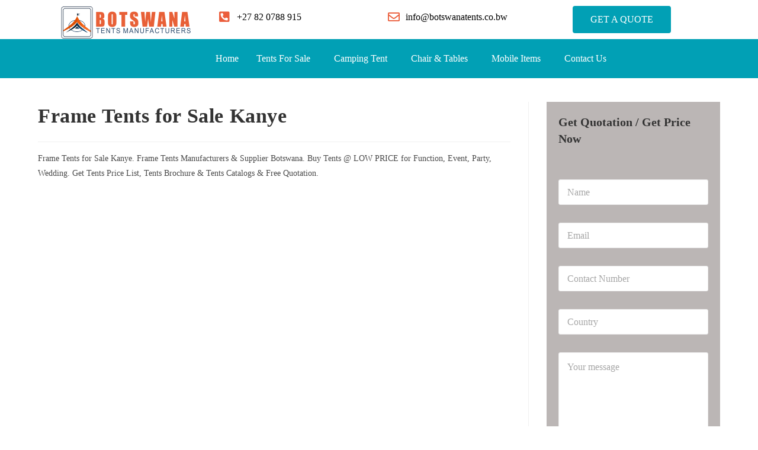

--- FILE ---
content_type: text/html; charset=UTF-8
request_url: https://botswanatents.co.bw/frame-tents-for-sale-kanye/
body_size: 28632
content:
<!DOCTYPE html><html class="html" lang="en-US"><head><script data-no-optimize="1">var litespeed_docref=sessionStorage.getItem("litespeed_docref");litespeed_docref&&(Object.defineProperty(document,"referrer",{get:function(){return litespeed_docref}}),sessionStorage.removeItem("litespeed_docref"));</script> <meta charset="UTF-8"><link rel="profile" href="https://gmpg.org/xfn/11"><meta name='robots' content='index, follow, max-image-preview:large, max-snippet:-1, max-video-preview:-1' /><link rel="pingback" href="https://botswanatents.co.bw/xmlrpc.php"><meta name="viewport" content="width=device-width, initial-scale=1"><title>Frame Tents for Sale Kanye | Tents Manufactures &amp; Supplier Buy Now</title><meta name="description" content="Frame Tents for Sale Kanye. Frame Tents Manufacturers &amp; Supplier Botswana. Buy Tents @ LOW PRICE for Function, Event, Party, Wedding." /><link rel="canonical" href="https://botswanatents.co.bw/frame-tents-for-sale-kanye/" /><meta property="og:locale" content="en_US" /><meta property="og:type" content="article" /><meta property="og:title" content="Frame Tents for Sale Kanye | Tents Manufactures &amp; Supplier Buy Now" /><meta property="og:description" content="Frame Tents for Sale Kanye. Frame Tents Manufacturers &amp; Supplier Botswana. Buy Tents @ LOW PRICE for Function, Event, Party, Wedding." /><meta property="og:url" content="https://botswanatents.co.bw/frame-tents-for-sale-kanye/" /><meta property="og:site_name" content="Tents for Sale Botswana | Tents Manufactures &amp; Supplier Botswana" /><meta property="article:published_time" content="2020-01-14T00:00:00+00:00" /><meta name="author" content="tentsworld" /><meta name="twitter:card" content="summary_large_image" /><meta name="twitter:label1" content="Written by" /><meta name="twitter:data1" content="tentsworld" /><meta name="twitter:label2" content="Est. reading time" /><meta name="twitter:data2" content="2 minutes" /> <script type="application/ld+json" class="yoast-schema-graph">{"@context":"https://schema.org","@graph":[{"@type":"Article","@id":"https://botswanatents.co.bw/frame-tents-for-sale-kanye/#article","isPartOf":{"@id":"https://botswanatents.co.bw/frame-tents-for-sale-kanye/"},"author":{"name":"tentsworld","@id":"https://botswanatents.co.bw/#/schema/person/402799ccb6fd2ba90bee9263d3005417"},"headline":"Frame Tents for Sale Kanye","datePublished":"2020-01-14T00:00:00+00:00","mainEntityOfPage":{"@id":"https://botswanatents.co.bw/frame-tents-for-sale-kanye/"},"wordCount":324,"commentCount":0,"publisher":{"@id":"https://botswanatents.co.bw/#organization"},"keywords":["Frame Tents for Sale Kanye"],"articleSection":["Frame Tents for Sale Kanye"],"inLanguage":"en-US","potentialAction":[{"@type":"CommentAction","name":"Comment","target":["https://botswanatents.co.bw/frame-tents-for-sale-kanye/#respond"]}]},{"@type":"WebPage","@id":"https://botswanatents.co.bw/frame-tents-for-sale-kanye/","url":"https://botswanatents.co.bw/frame-tents-for-sale-kanye/","name":"Frame Tents for Sale Kanye | Tents Manufactures & Supplier Buy Now","isPartOf":{"@id":"https://botswanatents.co.bw/#website"},"datePublished":"2020-01-14T00:00:00+00:00","description":"Frame Tents for Sale Kanye. Frame Tents Manufacturers & Supplier Botswana. Buy Tents @ LOW PRICE for Function, Event, Party, Wedding.","breadcrumb":{"@id":"https://botswanatents.co.bw/frame-tents-for-sale-kanye/#breadcrumb"},"inLanguage":"en-US","potentialAction":[{"@type":"ReadAction","target":["https://botswanatents.co.bw/frame-tents-for-sale-kanye/"]}]},{"@type":"BreadcrumbList","@id":"https://botswanatents.co.bw/frame-tents-for-sale-kanye/#breadcrumb","itemListElement":[{"@type":"ListItem","position":1,"name":"Home","item":"https://botswanatents.co.bw/"},{"@type":"ListItem","position":2,"name":"Frame Tents for Sale Kanye"}]},{"@type":"WebSite","@id":"https://botswanatents.co.bw/#website","url":"https://botswanatents.co.bw/","name":"Tents for Sale In Botswana | Tents Manufactures & Supplier Botswana","description":"","publisher":{"@id":"https://botswanatents.co.bw/#organization"},"potentialAction":[{"@type":"SearchAction","target":{"@type":"EntryPoint","urlTemplate":"https://botswanatents.co.bw/?s={search_term_string}"},"query-input":{"@type":"PropertyValueSpecification","valueRequired":true,"valueName":"search_term_string"}}],"inLanguage":"en-US"},{"@type":"Organization","@id":"https://botswanatents.co.bw/#organization","name":"Tents for Sale In Botswana | Tents Manufactures & Supplier Botswana","url":"https://botswanatents.co.bw/","logo":{"@type":"ImageObject","inLanguage":"en-US","@id":"https://botswanatents.co.bw/#/schema/logo/image/","url":"https://botswanatents.co.bw/wp-content/uploads/2023/07/bos.png","contentUrl":"https://botswanatents.co.bw/wp-content/uploads/2023/07/bos.png","width":219,"height":56,"caption":"Tents for Sale In Botswana | Tents Manufactures & Supplier Botswana"},"image":{"@id":"https://botswanatents.co.bw/#/schema/logo/image/"}},{"@type":"Person","@id":"https://botswanatents.co.bw/#/schema/person/402799ccb6fd2ba90bee9263d3005417","name":"tentsworld","sameAs":["https://botswanatents.co.bw"],"url":"https://botswanatents.co.bw/author/tentsworld/"}]}</script> <link rel='dns-prefetch' href='//fonts.googleapis.com' /><link rel="alternate" type="application/rss+xml" title="Tents for Sale Botswana | Tents Manufactures &amp; Supplier Botswana &raquo; Feed" href="https://botswanatents.co.bw/feed/" /><link rel="alternate" type="application/rss+xml" title="Tents for Sale Botswana | Tents Manufactures &amp; Supplier Botswana &raquo; Comments Feed" href="https://botswanatents.co.bw/comments/feed/" /><link rel="alternate" type="application/rss+xml" title="Tents for Sale Botswana | Tents Manufactures &amp; Supplier Botswana &raquo; Frame Tents for Sale Kanye Comments Feed" href="https://botswanatents.co.bw/frame-tents-for-sale-kanye/feed/" /><link rel="alternate" title="oEmbed (JSON)" type="application/json+oembed" href="https://botswanatents.co.bw/wp-json/oembed/1.0/embed?url=https%3A%2F%2Fbotswanatents.co.bw%2Fframe-tents-for-sale-kanye%2F" /><link rel="alternate" title="oEmbed (XML)" type="text/xml+oembed" href="https://botswanatents.co.bw/wp-json/oembed/1.0/embed?url=https%3A%2F%2Fbotswanatents.co.bw%2Fframe-tents-for-sale-kanye%2F&#038;format=xml" /><style id="litespeed-ccss">ul{box-sizing:border-box}.entry-content{counter-reset:footnotes}:root{--wp--preset--font-size--normal:16px;--wp--preset--font-size--huge:42px}.screen-reader-text{clip:rect(1px,1px,1px,1px);word-wrap:normal!important;border:0;-webkit-clip-path:inset(50%);clip-path:inset(50%);height:1px;margin:-1px;overflow:hidden;padding:0;position:absolute;width:1px}body{--wp--preset--color--black:#000;--wp--preset--color--cyan-bluish-gray:#abb8c3;--wp--preset--color--white:#fff;--wp--preset--color--pale-pink:#f78da7;--wp--preset--color--vivid-red:#cf2e2e;--wp--preset--color--luminous-vivid-orange:#ff6900;--wp--preset--color--luminous-vivid-amber:#fcb900;--wp--preset--color--light-green-cyan:#7bdcb5;--wp--preset--color--vivid-green-cyan:#00d084;--wp--preset--color--pale-cyan-blue:#8ed1fc;--wp--preset--color--vivid-cyan-blue:#0693e3;--wp--preset--color--vivid-purple:#9b51e0;--wp--preset--gradient--vivid-cyan-blue-to-vivid-purple:linear-gradient(135deg,rgba(6,147,227,1) 0%,#9b51e0 100%);--wp--preset--gradient--light-green-cyan-to-vivid-green-cyan:linear-gradient(135deg,#7adcb4 0%,#00d082 100%);--wp--preset--gradient--luminous-vivid-amber-to-luminous-vivid-orange:linear-gradient(135deg,rgba(252,185,0,1) 0%,rgba(255,105,0,1) 100%);--wp--preset--gradient--luminous-vivid-orange-to-vivid-red:linear-gradient(135deg,rgba(255,105,0,1) 0%,#cf2e2e 100%);--wp--preset--gradient--very-light-gray-to-cyan-bluish-gray:linear-gradient(135deg,#eee 0%,#a9b8c3 100%);--wp--preset--gradient--cool-to-warm-spectrum:linear-gradient(135deg,#4aeadc 0%,#9778d1 20%,#cf2aba 40%,#ee2c82 60%,#fb6962 80%,#fef84c 100%);--wp--preset--gradient--blush-light-purple:linear-gradient(135deg,#ffceec 0%,#9896f0 100%);--wp--preset--gradient--blush-bordeaux:linear-gradient(135deg,#fecda5 0%,#fe2d2d 50%,#6b003e 100%);--wp--preset--gradient--luminous-dusk:linear-gradient(135deg,#ffcb70 0%,#c751c0 50%,#4158d0 100%);--wp--preset--gradient--pale-ocean:linear-gradient(135deg,#fff5cb 0%,#b6e3d4 50%,#33a7b5 100%);--wp--preset--gradient--electric-grass:linear-gradient(135deg,#caf880 0%,#71ce7e 100%);--wp--preset--gradient--midnight:linear-gradient(135deg,#020381 0%,#2874fc 100%);--wp--preset--font-size--small:13px;--wp--preset--font-size--medium:20px;--wp--preset--font-size--large:36px;--wp--preset--font-size--x-large:42px;--wp--preset--spacing--20:.44rem;--wp--preset--spacing--30:.67rem;--wp--preset--spacing--40:1rem;--wp--preset--spacing--50:1.5rem;--wp--preset--spacing--60:2.25rem;--wp--preset--spacing--70:3.38rem;--wp--preset--spacing--80:5.06rem;--wp--preset--shadow--natural:6px 6px 9px rgba(0,0,0,.2);--wp--preset--shadow--deep:12px 12px 50px rgba(0,0,0,.4);--wp--preset--shadow--sharp:6px 6px 0px rgba(0,0,0,.2);--wp--preset--shadow--outlined:6px 6px 0px -3px rgba(255,255,255,1),6px 6px rgba(0,0,0,1);--wp--preset--shadow--crisp:6px 6px 0px rgba(0,0,0,1)}.bhf-hidden{display:none}.ehf-header #masthead{z-index:99;position:relative}.screen-reader-text{position:absolute;top:-10000em;width:1px;height:1px;margin:-1px;padding:0;overflow:hidden;clip:rect(0,0,0,0);border:0}.elementor *,.elementor :after,.elementor :before{box-sizing:border-box}.elementor a{box-shadow:none;text-decoration:none}.elementor img{height:auto;max-width:100%;border:none;border-radius:0;box-shadow:none}.elementor-widget-wrap>.elementor-element.elementor-absolute{position:absolute}.elementor-widget-wrap .elementor-element.elementor-widget__width-initial{max-width:100%}.elementor-element{--flex-direction:initial;--flex-wrap:initial;--justify-content:initial;--align-items:initial;--align-content:initial;--gap:initial;--flex-basis:initial;--flex-grow:initial;--flex-shrink:initial;--order:initial;--align-self:initial;flex-basis:var(--flex-basis);flex-grow:var(--flex-grow);flex-shrink:var(--flex-shrink);order:var(--order);align-self:var(--align-self)}.elementor-element.elementor-absolute{z-index:1}:root{--page-title-display:block}.elementor-section{position:relative}.elementor-section .elementor-container{display:flex;margin-right:auto;margin-left:auto;position:relative}@media (max-width:1024px){.elementor-section .elementor-container{flex-wrap:wrap}}.elementor-section.elementor-section-boxed>.elementor-container{max-width:1140px}.elementor-widget-wrap{position:relative;width:100%;flex-wrap:wrap;align-content:flex-start}.elementor:not(.elementor-bc-flex-widget) .elementor-widget-wrap{display:flex}.elementor-widget-wrap>.elementor-element{width:100%}.elementor-widget{position:relative}.elementor-column{position:relative;min-height:1px;display:flex}.elementor-column-gap-default>.elementor-column>.elementor-element-populated{padding:10px}@media (min-width:768px){.elementor-column.elementor-col-25{width:25%}.elementor-column.elementor-col-33{width:33.333%}.elementor-column.elementor-col-66{width:66.666%}}@media (max-width:767px){.elementor-column{width:100%}}.elementor-button{display:inline-block;line-height:1;background-color:#69727d;font-size:15px;padding:12px 24px;border-radius:3px;color:#fff;fill:#fff;text-align:center}.elementor-button:visited{color:#fff}.elementor-button-content-wrapper{display:flex;justify-content:center}.elementor-button-text{flex-grow:1;order:10;display:inline-block}.elementor-button.elementor-size-md{font-size:16px;padding:15px 30px;border-radius:4px}.elementor-button span{text-decoration:inherit}.elementor-element{--swiper-theme-color:#000;--swiper-navigation-size:44px;--swiper-pagination-bullet-size:6px;--swiper-pagination-bullet-horizontal-gap:6px}.elementor .elementor-element ul.elementor-icon-list-items{padding:0}:root{--swiper-theme-color:#007aff}:root{--swiper-navigation-size:44px}.elementor-kit-5269{--e-global-color-primary:#6ec1e4;--e-global-color-secondary:#54595f;--e-global-color-text:#7a7a7a;--e-global-color-accent:#61ce70;--e-global-typography-primary-font-family:"Roboto";--e-global-typography-primary-font-weight:600;--e-global-typography-secondary-font-family:"Roboto Slab";--e-global-typography-secondary-font-weight:400;--e-global-typography-text-font-family:"Roboto";--e-global-typography-text-font-weight:400;--e-global-typography-accent-font-family:"Roboto";--e-global-typography-accent-font-weight:500}.elementor-section.elementor-section-boxed>.elementor-container{max-width:1140px}.elementor-element{--widgets-spacing:20px 20px}@media (max-width:1024px){.elementor-section.elementor-section-boxed>.elementor-container{max-width:1024px}}@media (max-width:767px){.elementor-section.elementor-section-boxed>.elementor-container{max-width:767px}}.elementor-5352 .elementor-element.elementor-element-b01afd1 .hfe-site-logo-container{text-align:center}.elementor-5352 .elementor-element.elementor-element-b01afd1 .hfe-site-logo-container .hfe-site-logo-img{border-style:none}.elementor-5352 .elementor-element.elementor-element-e07e3c2 .elementor-icon-list-icon i{color:#eb5e3c}.elementor-5352 .elementor-element.elementor-element-e07e3c2{--e-icon-list-icon-size:20px;--icon-vertical-offset:0px;top:0}.elementor-5352 .elementor-element.elementor-element-e07e3c2 .elementor-icon-list-item>.elementor-icon-list-text{font-size:16px;font-weight:500}.elementor-5352 .elementor-element.elementor-element-e07e3c2 .elementor-icon-list-text{color:#000}.elementor-5352 .elementor-element.elementor-element-e07e3c2>.elementor-widget-container{margin:15px}body:not(.rtl) .elementor-5352 .elementor-element.elementor-element-e07e3c2{left:0}.elementor-5352 .elementor-element.elementor-element-6f53740 .elementor-icon-list-icon i{color:#eb5e3c}.elementor-5352 .elementor-element.elementor-element-6f53740{--e-icon-list-icon-size:20px;--icon-vertical-offset:0px;top:0}.elementor-5352 .elementor-element.elementor-element-6f53740 .elementor-icon-list-item>.elementor-icon-list-text{font-size:16px;font-weight:500}.elementor-5352 .elementor-element.elementor-element-6f53740 .elementor-icon-list-text{color:#000}.elementor-5352 .elementor-element.elementor-element-6f53740>.elementor-widget-container{margin:15px}body:not(.rtl) .elementor-5352 .elementor-element.elementor-element-6f53740{left:0}.elementor-5352 .elementor-element.elementor-element-c33b60a .elementor-button{background-color:#01a0b5}.elementor-5352 .elementor-element.elementor-element-c33b60a{width:var(--container-widget-width,85.844%);max-width:85.844%;--container-widget-width:85.844%;--container-widget-flex-grow:0}.elementor-5352 .elementor-element.elementor-element-7320b82:not(.elementor-motion-effects-element-type-background){background-color:#01a0b5}.elementor-5352 .elementor-element.elementor-element-7320b82{margin-top:-10px;margin-bottom:-10px}.elementor-5352 .elementor-element.elementor-element-4e95b9a .hfe-nav-menu__toggle{margin:0 auto}.elementor-5352 .elementor-element.elementor-element-4e95b9a .menu-item a.hfe-menu-item{padding-left:15px;padding-right:15px}.elementor-5352 .elementor-element.elementor-element-4e95b9a .menu-item a.hfe-sub-menu-item{padding-left:calc(15px + 20px);padding-right:15px}.elementor-5352 .elementor-element.elementor-element-4e95b9a .menu-item a.hfe-menu-item,.elementor-5352 .elementor-element.elementor-element-4e95b9a .menu-item a.hfe-sub-menu-item{padding-top:15px;padding-bottom:15px}.elementor-5352 .elementor-element.elementor-element-4e95b9a .menu-item a.hfe-menu-item,.elementor-5352 .elementor-element.elementor-element-4e95b9a .sub-menu a.hfe-sub-menu-item{color:#fff}.elementor-5352 .elementor-element.elementor-element-4e95b9a .sub-menu a.hfe-sub-menu-item{color:#1a7e92}.elementor-5352 .elementor-element.elementor-element-4e95b9a .sub-menu{background-color:#fff}.elementor-5352 .elementor-element.elementor-element-4e95b9a nav.hfe-nav-menu__layout-horizontal .sub-menu{border-style:none}.elementor-5352 .elementor-element.elementor-element-4e95b9a .hfe-nav-menu .sub-menu{box-shadow:0px 0px 10px 0px rgba(0,0,0,.5)}.elementor-5352 .elementor-element.elementor-element-4e95b9a ul.sub-menu{width:220px}.elementor-5352 .elementor-element.elementor-element-4e95b9a .sub-menu a.hfe-sub-menu-item{padding-top:15px;padding-bottom:15px}.elementor-5352 .elementor-element.elementor-element-4e95b9a .sub-menu li.menu-item:not(:last-child){border-bottom-style:solid;border-bottom-color:#c4c4c4;border-bottom-width:1px}@media (min-width:768px){.elementor-5352 .elementor-element.elementor-element-eba9304{width:27.806%}.elementor-5352 .elementor-element.elementor-element-921b5fd{width:22.124%}.elementor-5352 .elementor-element.elementor-element-5a7d507{width:23.598%}.elementor-5352 .elementor-element.elementor-element-e18082b{width:76.068%}}ul.hfe-nav-menu,.hfe-nav-menu li,.hfe-nav-menu ul{list-style:none!important;margin:0;padding:0}.hfe-nav-menu li.menu-item{position:relative}.hfe-nav-menu .sub-menu li.menu-item{position:relative;background:inherit}div.hfe-nav-menu{-js-display:flex;display:-webkit-box;display:-webkit-flex;display:-moz-box;display:-ms-flexbox;display:flex;-webkit-box-orient:vertical;-webkit-box-direction:normal;-webkit-flex-direction:column;-moz-box-orient:vertical;-moz-box-direction:normal;-ms-flex-direction:column;flex-direction:column}.hfe-nav-menu__layout-horizontal,.hfe-nav-menu__layout-horizontal .hfe-nav-menu{-js-display:flex;display:-webkit-box;display:-webkit-flex;display:-moz-box;display:-ms-flexbox;display:flex}.hfe-nav-menu__layout-horizontal .hfe-nav-menu{-webkit-flex-wrap:wrap;-ms-flex-wrap:wrap;flex-wrap:wrap}.hfe-nav-menu__layout-horizontal .hfe-nav-menu .sub-menu{position:absolute;top:100%;left:0;z-index:16;visibility:hidden;opacity:0;text-align:left}.hfe-nav-menu .menu-item-has-children .sub-menu{position:absolute;top:100%;left:0;z-index:9999;visibility:hidden;opacity:0}.hfe-nav-menu:before,.hfe-nav-menu:after{content:'';display:table;clear:both}.hfe-nav-menu__align-left .hfe-nav-menu{margin-right:auto;-webkit-box-pack:start;-ms-flex-pack:start;-webkit-justify-content:flex-start;-moz-box-pack:start;justify-content:flex-start}.hfe-nav-menu__layout-horizontal .hfe-nav-menu{-js-display:flex;display:-webkit-box;display:-webkit-flex;display:-moz-box;display:-ms-flexbox;display:flex;-webkit-flex-wrap:wrap;-ms-flex-wrap:wrap;flex-wrap:wrap}.hfe-nav-menu a.hfe-menu-item,.hfe-nav-menu a.hfe-sub-menu-item{line-height:1;text-decoration:none;-js-display:flex;display:-webkit-box;display:-webkit-flex;display:-moz-box;display:-ms-flexbox;display:flex;-webkit-box-pack:justify;-moz-box-pack:justify;-ms-flex-pack:justify;-webkit-box-shadow:none;box-shadow:none;-webkit-box-align:center;-webkit-align-items:center;-moz-box-align:center;-ms-flex-align:center;align-items:center;-webkit-justify-content:space-between;justify-content:space-between}.hfe-nav-menu .sub-menu{min-width:220px;margin:0;z-index:9999}.hfe-nav-menu__layout-horizontal{font-size:0}.hfe-nav-menu__layout-horizontal li.menu-item{font-size:medium}.hfe-nav-menu__layout-horizontal .hfe-nav-menu .sub-menu{-webkit-box-shadow:0 4px 10px -2px rgba(0,0,0,.1);box-shadow:0 4px 10px -2px rgba(0,0,0,.1)}.hfe-nav-menu-icon{padding:.35em;border:0 solid}.hfe-nav-menu__submenu-arrow .hfe-menu-toggle:before{font-family:'Font Awesome 5 Free';z-index:1;font-size:inherit;font-weight:inherit;line-height:0}.hfe-nav-menu__toggle{-js-display:flex;display:-webkit-box;display:-webkit-flex;display:-moz-box;display:-ms-flexbox;display:flex;font-size:22px;border:0 solid;-webkit-border-radius:3px;border-radius:3px;color:#494c4f;position:relative;line-height:1}.hfe-nav-menu .sub-arrow{font-size:14px;line-height:1;-js-display:flex;display:-webkit-box;display:-webkit-flex;display:-moz-box;display:-ms-flexbox;display:flex;margin-top:-10px;margin-bottom:-10px}.hfe-nav-menu__layout-horizontal .hfe-nav-menu .sub-arrow{margin-left:10px}.hfe-layout-horizontal .hfe-nav-menu__toggle{visibility:hidden;opacity:0;display:none}.hfe-nav-menu-icon{display:inline-block;line-height:1;text-align:center}.hfe-nav-menu .menu-item a:before,.hfe-nav-menu .menu-item a:after{display:block;position:absolute}.hfe-nav-menu .menu-item a.hfe-menu-item:not(:hover):not(:focus):not(.current-menu-item):not(.highlighted):before,.hfe-nav-menu .menu-item a.hfe-menu-item:not(:hover):not(:focus):not(.current-menu-item):not(.highlighted):after{opacity:0}@media only screen and (max-width:1024px){.hfe-nav-menu__breakpoint-tablet .hfe-nav-menu__layout-horizontal li,.hfe-nav-menu__breakpoint-tablet .hfe-nav-menu{width:100%;margin-right:0}.hfe-nav-menu__breakpoint-tablet .hfe-layout-horizontal .hfe-nav-menu__toggle{display:block}.hfe-nav-menu__breakpoint-tablet .hfe-nav-menu__layout-horizontal .hfe-nav-menu{visibility:hidden;opacity:0}.hfe-nav-menu__breakpoint-tablet .hfe-nav-menu__layout-horizontal{visibility:hidden;opacity:0;height:0}.hfe-nav-menu__breakpoint-tablet .hfe-nav-menu__layout-horizontal .sub-menu{visibility:hidden;opacity:0}.hfe-nav-menu__breakpoint-tablet .hfe-layout-horizontal .hfe-nav-menu__toggle{visibility:visible;opacity:1;display:block}.hfe-nav-menu__breakpoint-tablet .hfe-menu-toggle{border:1px dotted transparent}.hfe-nav-menu__breakpoint-tablet .hfe-nav-menu__layout-horizontal .sub-menu{position:relative;height:0}.hfe-nav-menu__breakpoint-tablet .hfe-nav-menu__layout-horizontal .sub-menu{position:relative;height:0;top:0}.hfe-nav-menu__breakpoint-tablet .sub-menu{left:0!important;width:auto!important}.hfe-nav-menu .sub-menu{min-width:auto;margin:0}.hfe-nav-menu__breakpoint-tablet .hfe-nav-menu__layout-horizontal .hfe-nav-menu .sub-arrow{padding:10px}.hfe-nav-menu__breakpoint-tablet .hfe-nav-menu .sub-menu{-webkit-box-shadow:none;box-shadow:none}}@media only screen and (max-width:767px){.hfe-nav-menu .sub-menu{min-width:auto;margin:0}.hfe-nav-menu__breakpoint-tablet .sub-menu{left:0!important;width:auto!important}}.fa,.far,.fas{-moz-osx-font-smoothing:grayscale;-webkit-font-smoothing:antialiased;display:inline-block;font-style:normal;font-variant:normal;text-rendering:auto;line-height:1}.fa-align-justify:before{content:"\f039"}.fa-angle-up:before{content:"\f106"}.fa-envelope:before{content:"\f0e0"}.fa-phone-square-alt:before{content:"\f87b"}.far{font-weight:400}.fa,.far,.fas{font-family:"Font Awesome 5 Free"}.fa,.fas{font-weight:900}html,body,div,span,h1,h2,p,a,img,i,ul,li,form,label,article,aside,header,nav,section{margin:0;padding:0;border:0;outline:0;font-size:100%;font:inherit;vertical-align:baseline;font-family:inherit;font-size:100%;font-style:inherit;font-weight:inherit}article,aside,header,nav,section{display:block}html{font-size:62.5%;overflow-y:scroll;-webkit-text-size-adjust:100%;-ms-text-size-adjust:100%}*,*:before,*:after{-webkit-box-sizing:border-box;-moz-box-sizing:border-box;box-sizing:border-box}article,aside,header,main,nav,section{display:block}a img{border:0}img{max-width:100%;height:auto}html{-ms-overflow-x:hidden;overflow-x:hidden}body{font-family:"Open Sans",sans-serif;font-size:14px;line-height:1.8;color:#4a4a4a;overflow-wrap:break-word;word-wrap:break-word}body{background-color:#fff}i{font-style:italic}.screen-reader-text{border:0;clip:rect(1px,1px,1px,1px);clip-path:inset(50%);height:1px;margin:-1px;font-size:14px!important;font-weight:400;overflow:hidden;padding:0;position:absolute!important;width:1px;word-wrap:normal!important}html{font-family:sans-serif;-ms-text-size-adjust:100%;-webkit-text-size-adjust:100%}body{margin:0}article,aside,header,main,nav,section{display:block}a{background-color:rgba(0,0,0,0)}img{border:0}input,textarea{color:inherit;font:inherit;margin:0}input::-moz-focus-inner{border:0;padding:0}input{line-height:normal}input[type=number]::-webkit-inner-spin-button,input[type=number]::-webkit-outer-spin-button{height:auto}textarea{overflow:auto}.container{width:1200px;max-width:90%;margin:0 auto}#wrap{position:relative}#main{position:relative}#main #content-wrap{padding-top:50px;padding-bottom:50px}.content-area{float:left;position:relative;width:72%;padding-right:30px;border-right-width:1px;border-style:solid;border-color:#f1f1f1}.widget-area{width:28%}.widget-area.sidebar-primary{float:right;padding-left:30px}@media only screen and (max-width:959px){.container{max-width:90%}.content-area{float:none!important;width:100%;margin-bottom:40px;border:0}body:not(.separate-layout) .content-area{padding:0!important}.widget-area.sidebar-primary{float:none!important;width:100%;padding:0!important;border:0}#main #content-wrap.container{width:auto!important}}@media only screen and (max-width:767px){#wrap{width:100%!important}}img{max-width:100%;height:auto;vertical-align:middle}.clr:after{content:"";display:block;visibility:hidden;clear:both;zoom:1;height:0}a{color:#333}a{text-decoration:none}.single-post:not(.elementor-page) .entry-content a:not(.wp-block-button__link):not(.wp-block-file__button){text-underline-offset:3px;text-decoration:underline;text-decoration-skip-ink:all}h1,h2{font-weight:600;margin:0 0 20px;color:#333;line-height:1.4}h1{font-size:23px}h2{font-size:20px}p{margin:0 0 20px}ul{margin:15px 0 15px 20px}li ul{margin:0 0 0 25px}form input[type=text],form input[type=email],form input[type=number],form textarea{display:inline-block;min-height:40px;width:100%;font-size:14px;line-height:1.8;padding:6px 12px;vertical-align:middle;background-color:rgba(0,0,0,0);color:#333;border:1px solid #ddd;-webkit-border-radius:3px;-moz-border-radius:3px;-ms-border-radius:3px;border-radius:3px}form input[type=number]{max-width:50px;padding:0 0 0 8px}input[type=text],input[type=email],textarea{-webkit-appearance:none}form textarea{min-height:150px;line-height:1.5;resize:vertical}form label{margin-bottom:3px}.single .entry-title{font-size:34px;padding:0 0 20px;margin:0 0 15px;border-bottom:1px solid #f1f1f1;letter-spacing:.6px}@media only screen and (max-width:480px){.single-post .entry-title{font-size:26px}}.single .entry-content{margin-bottom:20px}.widget-area{font-size:13px}.sidebar-box{margin-bottom:40px}#scroll-top{display:none;opacity:0;position:fixed;right:20px;bottom:20px;width:40px;height:40px;line-height:40px;background-color:rgba(0,0,0,.4);color:#fff;font-size:18px;-webkit-border-radius:2px;-moz-border-radius:2px;-ms-border-radius:2px;border-radius:2px;text-align:center;z-index:100;-webkit-box-sizing:content-box;-moz-box-sizing:content-box;box-sizing:content-box}@media only screen and (max-width:480px){#scroll-top{right:10px;bottom:10px;width:26px;height:26px;line-height:24px;font-size:14px}}.qlwapp-whatsapp-icon{font-family:"qlwapp-whatsapp"!important;speak:none;font-style:normal;font-weight:400;font-variant:normal;text-transform:none;line-height:1;-webkit-font-smoothing:antialiased;-moz-osx-font-smoothing:grayscale}.qlwapp-whatsapp-icon:before{content:""}#qlwapp{box-sizing:border-box;font-size:var(--qlwapp-scheme-font-size)}@media (min-width:430px){#qlwapp{width:430px}}#qlwapp *{box-sizing:border-box}#qlwapp.qlwapp-bottom-right{position:fixed;z-index:9999999}#qlwapp.qlwapp-bottom-right{left:auto;right:0}#qlwapp.qlwapp-bottom-right.qlwapp-button .qlwapp-toggle{margin-right:20px}#qlwapp.qlwapp-bottom-right{top:auto;bottom:0}#qlwapp.qlwapp-rounded.qlwapp-button .qlwapp-toggle{border-radius:50px}#qlwapp .qlwapp-container{display:flex;flex-direction:column}#qlwapp .qlwapp-close{font-family:"Source Serif Pro";display:block;opacity:.8;font-style:unset;font-size:24px;font-weight:700;width:24px;height:24px;text-align:center;line-height:24px;z-index:1}#qlwapp .qlwapp-toggle{display:inline-flex;align-items:center;justify-content:center;margin-left:auto;margin-right:auto}#qlwapp .qlwapp-toggle{box-shadow:0 1px 6px 0 rgba(0,0,0,.06),0 2px 32px 0 rgba(0,0,0,.16);margin-top:24px;margin-bottom:24px;position:relative;text-decoration:none}#qlwapp .qlwapp-toggle{outline:none;text-decoration:none}#qlwapp.qlwapp-button .qlwapp-toggle{height:40px;white-space:nowrap;padding:12px 24px}#qlwapp.qlwapp-button .qlwapp-toggle .qlwapp-icon{margin:0 12px 0 0}#qlwapp.qlwapp-button .qlwapp-toggle .qlwapp-close{display:none}#qlwapp .qlwapp-toggle{background-color:var(--qlwapp-scheme-brand,#25d366)}#qlwapp .qlwapp-close,#qlwapp .qlwapp-toggle{color:var(--qlwapp-scheme-text,#fff)}#qlwapp{animation-duration:1.5s;animation-timing-function:ease-in;animation-name:var(--qlwapp-button-animation-name,"none");animation-delay:var(--qlwapp-button-animation-delay,0);animation-iteration-count:1;transform-origin:center;display:none}.fa,.far,.fas{-moz-osx-font-smoothing:grayscale;-webkit-font-smoothing:antialiased;display:inline-block;font-style:normal;font-variant:normal;text-rendering:auto;line-height:1}.fa-align-justify:before{content:"\f039"}.fa-angle-up:before{content:"\f106"}.fa-envelope:before{content:"\f0e0"}.fa-phone-square-alt:before{content:"\f87b"}.fa,.fas{font-family:"Font Awesome 5 Free";font-weight:900}.far{font-family:"Font Awesome 5 Free";font-weight:400}div#right-sidebar-inner{background-color:#bbb6b5;padding:20px}:root{--qlwapp-scheme-font-family:inherit;--qlwapp-scheme-font-size:18px;--qlwapp-scheme-icon-size:60px;--qlwapp-scheme-icon-font-size:24px;--qlwapp-button-animation-name:none}#scroll-top{border-radius:40px}form input[type=text],form input[type=email],form input[type=number],form textarea{border-color:#ececec}body div.wpforms-container-full .wpforms-form input[type=email],body div.wpforms-container-full .wpforms-form input[type=number],body div.wpforms-container-full .wpforms-form input[type=text],body div.wpforms-container-full .wpforms-form textarea{border-color:#ececec}form input[type=text],form input[type=email],form input[type=number],form textarea{color:#666}body div.wpforms-container-full .wpforms-form input[type=email],body div.wpforms-container-full .wpforms-form input[type=number],body div.wpforms-container-full .wpforms-form input[type=text],body div.wpforms-container-full .wpforms-form textarea{color:#666}body{font-family:Lato}:root{--wpforms-field-border-radius:3px;--wpforms-field-background-color:#fff;--wpforms-field-border-color:rgba(0,0,0,.25);--wpforms-field-text-color:rgba(0,0,0,.7);--wpforms-label-color:rgba(0,0,0,.85);--wpforms-label-sublabel-color:rgba(0,0,0,.55);--wpforms-label-error-color:#d63637;--wpforms-button-border-radius:3px;--wpforms-button-background-color:#066aab;--wpforms-button-text-color:#fff;--wpforms-field-size-input-height:43px;--wpforms-field-size-input-spacing:15px;--wpforms-field-size-font-size:16px;--wpforms-field-size-line-height:19px;--wpforms-field-size-padding-h:14px;--wpforms-field-size-checkbox-size:16px;--wpforms-field-size-sublabel-spacing:5px;--wpforms-field-size-icon-size:1;--wpforms-label-size-font-size:16px;--wpforms-label-size-line-height:19px;--wpforms-label-size-sublabel-font-size:14px;--wpforms-label-size-sublabel-line-height:17px;--wpforms-button-size-font-size:17px;--wpforms-button-size-height:41px;--wpforms-button-size-padding-h:15px;--wpforms-button-size-margin-top:10px}.elementor-widget .elementor-icon-list-items{list-style-type:none;margin:0;padding:0}.elementor-widget .elementor-icon-list-item{margin:0;padding:0;position:relative}.elementor-widget .elementor-icon-list-item:after{position:absolute;bottom:0;width:100%}.elementor-widget .elementor-icon-list-item{display:flex;font-size:inherit;align-items:var(--icon-vertical-align,center)}.elementor-widget .elementor-icon-list-icon+.elementor-icon-list-text{align-self:center;padding-left:5px}.elementor-widget .elementor-icon-list-icon{display:flex;position:relative;top:var(--icon-vertical-offset,initial)}.elementor-widget .elementor-icon-list-icon i{width:1.25em;font-size:var(--e-icon-list-icon-size)}.elementor-widget.elementor-widget-icon-list .elementor-icon-list-icon{text-align:var(--e-icon-list-icon-align)}.elementor-widget:not(.elementor-align-right) .elementor-icon-list-item:after{left:0}.elementor-widget:not(.elementor-align-left) .elementor-icon-list-item:after{right:0}@media (min-width:-1){.elementor-widget:not(.elementor-widescreen-align-right) .elementor-icon-list-item:after{left:0}.elementor-widget:not(.elementor-widescreen-align-left) .elementor-icon-list-item:after{right:0}}@media (max-width:-1){.elementor-widget:not(.elementor-laptop-align-right) .elementor-icon-list-item:after{left:0}.elementor-widget:not(.elementor-laptop-align-left) .elementor-icon-list-item:after{right:0}}@media (max-width:-1){.elementor-widget:not(.elementor-tablet_extra-align-right) .elementor-icon-list-item:after{left:0}.elementor-widget:not(.elementor-tablet_extra-align-left) .elementor-icon-list-item:after{right:0}}@media (max-width:1024px){.elementor-widget:not(.elementor-tablet-align-right) .elementor-icon-list-item:after{left:0}.elementor-widget:not(.elementor-tablet-align-left) .elementor-icon-list-item:after{right:0}}@media (max-width:-1){.elementor-widget:not(.elementor-mobile_extra-align-right) .elementor-icon-list-item:after{left:0}.elementor-widget:not(.elementor-mobile_extra-align-left) .elementor-icon-list-item:after{right:0}}@media (max-width:767px){.elementor-widget:not(.elementor-mobile-align-right) .elementor-icon-list-item:after{left:0}.elementor-widget:not(.elementor-mobile-align-left) .elementor-icon-list-item:after{right:0}}.envira-gallery-wrap,.envira-gallery-wrap *{background:0 0;border:0 none;border-radius:0;-webkit-border-radius:0;-moz-border-radius:0;float:none;font-size:100%;height:auto;letter-spacing:normal;list-style:none;outline:none;position:static;text-decoration:none;text-indent:0;text-shadow:none;text-transform:none;width:auto;visibility:visible;overflow:visible;margin:0;padding:0;line-height:1;box-sizing:border-box;-webkit-box-sizing:border-box;-moz-box-sizing:border-box;-webkit-box-shadow:none;-moz-box-shadow:none;-ms-box-shadow:none;-o-box-shadow:none;box-shadow:none;-webkit-appearance:none}.envira-gallery-wrap{width:100%;margin:0 auto 20px auto}.envira-gallery-wrap .envira-gallery-public{width:100%;margin:0 auto 20px auto;-webkit-box-sizing:border-box;-moz-box-sizing:border-box;box-sizing:border-box}.envira-gallery-wrap .envira-gallery-public.envira-clear{clear:both}.envira-gallery-wrap .envira-gallery-public.envira-clear:after{clear:both;content:".";display:block;height:0;line-height:0;overflow:auto;visibility:hidden;zoom:1}.envira-gallery-wrap .envira-gallery-public .envira-gallery-item-inner{position:relative}.envira-gallery-wrap .envira-gallery-public .envira-gallery-item-inner .envira-gallery-position-overlay{box-sizing:border-box;position:absolute;overflow:visible;z-index:999}.envira-gallery-wrap .envira-gallery-public .envira-gallery-item-inner .envira-gallery-position-overlay.envira-gallery-top-left{top:0;left:0;padding:5px 0 0 5px}.envira-gallery-wrap .envira-gallery-public .envira-gallery-item-inner .envira-gallery-position-overlay.envira-gallery-top-right{top:0;right:0;padding:5px 5px 0 0;text-align:right}.envira-gallery-wrap .envira-gallery-public .envira-gallery-item-inner .envira-gallery-position-overlay.envira-gallery-bottom-left{bottom:0;left:0;padding:0 0 5px 5px}.envira-gallery-wrap .envira-gallery-public .envira-gallery-item-inner .envira-gallery-position-overlay.envira-gallery-bottom-right{bottom:0;right:0;padding:0 5px 5px 0;text-align:right}.envira-gallery-wrap .envira-gallery-public .envira-gallery-item{float:left}.envira-gallery-wrap .envira-gallery-public .envira-gallery-item img{float:none;display:block;margin:0 auto;padding:0;max-width:100%}.envira-gallery-wrap .envira-gallery-public.envira-gallery-3-columns .envira-gallery-item{width:33.33%}.envira-gallery-wrap .envira-gallery-public.envira-gallery-3-columns .envira-gallery-item:nth-child(3n+1){clear:both}.envira-gallery-wrap .envira-gallery-public.enviratope .envira-gallery-item{clear:none!important}.envira-gallery-wrap .envira-gallery-public.envira-gallery-css-animations .envira-gallery-item img{opacity:0}@media only screen and (max-width:768px){.envira-gallery-wrap .envira-gallery-public.enviratope .envira-gallery-item{clear:none!important}}@media only screen and (max-width:459px){.envira-gallery-wrap .envira-gallery-public.envira-gallery-3-columns .envira-gallery-item{width:50%!important}.envira-gallery-wrap .envira-gallery-public.envira-gallery-3-columns .envira-gallery-item:nth-child(3n+1),.envira-gallery-wrap .envira-gallery-public.envira-gallery-3-columns .envira-gallery-item:nth-child(4n+1),.envira-gallery-wrap .envira-gallery-public.envira-gallery-3-columns .envira-gallery-item:nth-child(5n+1),.envira-gallery-wrap .envira-gallery-public.envira-gallery-3-columns .envira-gallery-item:nth-child(6n+1){clear:none!important}.envira-gallery-wrap .envira-gallery-public.envira-gallery-3-columns .envira-gallery-item:nth-child(2n+1){clear:both!important}.envira-gallery-wrap .envira-gallery-public.enviratope .envira-gallery-item{clear:none!important}}@media only screen and (max-width:320px){.envira-gallery-wrap .envira-gallery-public.envira-gallery-3-columns .envira-gallery-item{width:100%!important}.envira-gallery-wrap .envira-gallery-public.envira-gallery-3-columns .envira-gallery-item:nth-child(2n+1),.envira-gallery-wrap .envira-gallery-public.envira-gallery-3-columns .envira-gallery-item:nth-child(3n+1),.envira-gallery-wrap .envira-gallery-public.envira-gallery-3-columns .envira-gallery-item:nth-child(4n+1),.envira-gallery-wrap .envira-gallery-public.envira-gallery-3-columns .envira-gallery-item:nth-child(5n+1),.envira-gallery-wrap .envira-gallery-public.envira-gallery-3-columns .envira-gallery-item:nth-child(6n+1){clear:both}.envira-gallery-wrap .envira-gallery-public.enviratope .envira-gallery-item{clear:none!important}}.envira-lazy:not(img){position:relative;height:0;display:block;overflow:hidden}.envira-lazy:not(img) img{position:absolute;top:0;left:0}.envira-gallery-3-columns .envira-lazy:not(img) img{position:relative}.envira-gallery-item.envira-lazy-load .envira-gallery-position-overlay{display:none}.wpforms-container .wpforms-error-noscript{color:#d63637}.wpforms-container .wpforms-field-hp{display:none!important;position:absolute!important;left:-9000px!important}@media only screen and (max-width:600px){div.wpforms-container .wpforms-form .wpforms-field>*{max-width:100%}div.wpforms-container .wpforms-form .wpforms-field{padding-right:1px;padding-left:1px}div.wpforms-container .wpforms-form .wpforms-field input.wpforms-field-medium,div.wpforms-container .wpforms-form .wpforms-field input.wpforms-field-large{max-width:100%}div.wpforms-container .wpforms-form .wpforms-field:not(.wpforms-field-phone):not(.wpforms-field-select-style-modern):not(.wpforms-field-radio):not(.wpforms-field-checkbox):not(.wpforms-field-layout){overflow-x:hidden}}.wpforms-container{margin-bottom:26px}.wpforms-container .wpforms-form *{word-break:break-word;hyphens:auto;box-sizing:border-box;-webkit-box-sizing:border-box;-moz-box-sizing:border-box}.wpforms-container .wpforms-hidden{display:none!important}.wpforms-container input.wpforms-field-medium{max-width:60%}.wpforms-container input.wpforms-field-large{max-width:100%}.wpforms-container .wpforms-field{padding:15px 0;position:relative}.wpforms-container .wpforms-field-label{display:block;font-weight:700;font-style:normal;word-break:break-word;word-wrap:break-word}.wpforms-container .wpforms-field-label.wpforms-label-hide{position:absolute;top:-99999px;left:-99999px}.wpforms-container .wpforms-required-label{color:var(--wpforms-label-error-color);font-weight:400}.wpforms-container input[type=email],.wpforms-container input[type=number],.wpforms-container input[type=text],.wpforms-container textarea{display:block;width:100%;box-sizing:border-box;-webkit-box-sizing:border-box;-moz-box-sizing:border-box;font-family:inherit;font-style:normal;font-weight:400;margin:0}.wpforms-container .wpforms-field{float:none;clear:both}.wpforms-container textarea{line-height:1.3}.wpforms-container textarea.wpforms-field-medium{height:120px}div.wpforms-container-full,div.wpforms-container-full *{background:0 0;border:0 none;border-radius:0;-webkit-border-radius:0;-moz-border-radius:0;float:none;font-size:100%;height:auto;letter-spacing:normal;outline:none;position:static;text-indent:0;text-shadow:none;text-transform:none;width:auto;visibility:visible;overflow:visible;margin:0;padding:0;box-sizing:border-box;-webkit-box-sizing:border-box;-moz-box-sizing:border-box;-webkit-box-shadow:none;-moz-box-shadow:none;-ms-box-shadow:none;-o-box-shadow:none;box-shadow:none}div.wpforms-container-full{margin-left:auto;margin-right:auto}div.wpforms-container-full{margin:24px auto}div.wpforms-container-full input,div.wpforms-container-full label,div.wpforms-container-full textarea{margin:0;border:0;padding:0;vertical-align:middle;background:0 0;height:auto;box-sizing:border-box}div.wpforms-container-full .wpforms-field-label{margin:0 0 var(--wpforms-field-size-input-spacing) 0;padding:0;font-size:var(--wpforms-label-size-font-size);line-height:var(--wpforms-label-size-line-height);color:var(--wpforms-label-color)}div.wpforms-container-full .wpforms-required-label{font-weight:400}div.wpforms-container-full input[type=email],div.wpforms-container-full input[type=number],div.wpforms-container-full input[type=text],div.wpforms-container-full textarea{background-color:var(--wpforms-field-background-color);border-radius:var(--wpforms-field-border-radius);color:var(--wpforms-field-text-color);border:1px solid var(--wpforms-field-border-color);padding:0 var(--wpforms-field-size-padding-h);font-size:var(--wpforms-field-size-font-size);line-height:100%;box-shadow:none}div.wpforms-container-full input[type=email]::-webkit-input-placeholder,div.wpforms-container-full input[type=number]::-webkit-input-placeholder,div.wpforms-container-full input[type=text]::-webkit-input-placeholder,div.wpforms-container-full textarea::-webkit-input-placeholder{color:var(--wpforms-field-text-color);opacity:.5}div.wpforms-container-full input[type=email]::-moz-placeholder,div.wpforms-container-full input[type=number]::-moz-placeholder,div.wpforms-container-full input[type=text]::-moz-placeholder,div.wpforms-container-full textarea::-moz-placeholder{color:var(--wpforms-field-text-color);opacity:.5}div.wpforms-container-full input[type=email]:-moz-placeholder,div.wpforms-container-full input[type=number]:-moz-placeholder,div.wpforms-container-full input[type=text]:-moz-placeholder,div.wpforms-container-full textarea:-moz-placeholder{color:var(--wpforms-field-text-color);opacity:.5}div.wpforms-container-full textarea{width:100%}div.wpforms-container-full input{height:var(--wpforms-field-size-input-height)}div.wpforms-container-full .wpforms-form textarea{line-height:1.3;padding:var(--wpforms-field-size-padding-h)}div.wpforms-container-full .wpforms-form textarea.wpforms-field-medium{height:calc(var(--wpforms-field-size-input-height)*2.8)}</style><link rel="preload" data-asynced="1" data-optimized="2" as="style" onload="this.onload=null;this.rel='stylesheet'" href="https://botswanatents.co.bw/wp-content/litespeed/ucss/46a01ed0c3d0a9883b263ed30a81f878.css?ver=03bf5" /><script type="litespeed/javascript">!function(a){"use strict";var b=function(b,c,d){function e(a){return h.body?a():void setTimeout(function(){e(a)})}function f(){i.addEventListener&&i.removeEventListener("load",f),i.media=d||"all"}var g,h=a.document,i=h.createElement("link");if(c)g=c;else{var j=(h.body||h.getElementsByTagName("head")[0]).childNodes;g=j[j.length-1]}var k=h.styleSheets;i.rel="stylesheet",i.href=b,i.media="only x",e(function(){g.parentNode.insertBefore(i,c?g:g.nextSibling)});var l=function(a){for(var b=i.href,c=k.length;c--;)if(k[c].href===b)return a();setTimeout(function(){l(a)})};return i.addEventListener&&i.addEventListener("load",f),i.onloadcssdefined=l,l(f),i};"undefined"!=typeof exports?exports.loadCSS=b:a.loadCSS=b}("undefined"!=typeof global?global:this);!function(a){if(a.loadCSS){var b=loadCSS.relpreload={};if(b.support=function(){try{return a.document.createElement("link").relList.supports("preload")}catch(b){return!1}},b.poly=function(){for(var b=a.document.getElementsByTagName("link"),c=0;c<b.length;c++){var d=b[c];"preload"===d.rel&&"style"===d.getAttribute("as")&&(a.loadCSS(d.href,d,d.getAttribute("media")),d.rel=null)}},!b.support()){b.poly();var c=a.setInterval(b.poly,300);a.addEventListener&&a.addEventListener("load",function(){b.poly(),a.clearInterval(c)}),a.attachEvent&&a.attachEvent("onload",function(){a.clearInterval(c)})}}}(this);</script> <script type="litespeed/javascript" data-src="https://botswanatents.co.bw/wp-includes/js/jquery/jquery.min.js?ver=3.7.1" id="jquery-core-js"></script> <script id="jquery-js-after" type="litespeed/javascript">!function($){"use strict";$(document).ready(function(){$(this).scrollTop()>100&&$(".hfe-scroll-to-top-wrap").removeClass("hfe-scroll-to-top-hide"),$(window).scroll(function(){$(this).scrollTop()<100?$(".hfe-scroll-to-top-wrap").fadeOut(300):$(".hfe-scroll-to-top-wrap").fadeIn(300)}),$(".hfe-scroll-to-top-wrap").on("click",function(){$("html, body").animate({scrollTop:0},300);return!1})})}(jQuery);!function($){'use strict';$(document).ready(function(){var bar=$('.hfe-reading-progress-bar');if(!bar.length)return;$(window).on('scroll',function(){var s=$(window).scrollTop(),d=$(document).height()-$(window).height(),p=d?s/d*100:0;bar.css('width',p+'%')})})}(jQuery)</script> <link rel="https://api.w.org/" href="https://botswanatents.co.bw/wp-json/" /><link rel="alternate" title="JSON" type="application/json" href="https://botswanatents.co.bw/wp-json/wp/v2/posts/3601" /><link rel="EditURI" type="application/rsd+xml" title="RSD" href="https://botswanatents.co.bw/xmlrpc.php?rsd" /><meta name="generator" content="WordPress 6.9" /><link rel='shortlink' href='https://botswanatents.co.bw/?p=3601' /><meta name="generator" content="Elementor 3.33.4; features: additional_custom_breakpoints; settings: css_print_method-external, google_font-enabled, font_display-auto"><meta name="bmi-version" content="2.0.0" /> <script defer id="bmip-js-inline-remove-js" type="litespeed/javascript">function objectToQueryString(obj){return Object.keys(obj).map(key=>key+'='+obj[key]).join('&')}
function globalBMIKeepAlive(){let xhr=new XMLHttpRequest();let data={action:"bmip_keepalive",token:"bmip",f:"refresh"};let url='https://botswanatents.co.bw/wp-admin/admin-ajax.php'+'?'+objectToQueryString(data);xhr.open('POST',url,!0);xhr.setRequestHeader("X-Requested-With","XMLHttpRequest");xhr.onreadystatechange=function(){if(xhr.readyState===4){let response;if(response=JSON.parse(xhr.responseText)){if(typeof response.status!='undefined'&&response.status==='success'){}else{}}}};xhr.send(JSON.stringify(data))}
document.querySelector('#bmip-js-inline-remove-js').remove()</script> <link rel="icon" href="https://botswanatents.co.bw/wp-content/uploads/2023/07/cropped-bos-32x32.png" sizes="32x32" /><link rel="icon" href="https://botswanatents.co.bw/wp-content/uploads/2023/07/cropped-bos-192x192.png" sizes="192x192" /><link rel="apple-touch-icon" href="https://botswanatents.co.bw/wp-content/uploads/2023/07/cropped-bos-180x180.png" /><meta name="msapplication-TileImage" content="https://botswanatents.co.bw/wp-content/uploads/2023/07/cropped-bos-270x270.png" /></head><body class="wp-singular post-template-default single single-post postid-3601 single-format-standard wp-custom-logo wp-embed-responsive wp-theme-oceanwp ehf-header ehf-footer ehf-template-oceanwp ehf-stylesheet-oceanwp oceanwp-theme dropdown-mobile default-breakpoint has-sidebar content-right-sidebar post-in-category-frame-tents-for-sale-kanye has-topbar has-breadcrumbs has-blog-grid elementor-default elementor-kit-5269" itemscope="itemscope" itemtype="https://schema.org/Article"><div id="outer-wrap" class="site clr"><a class="skip-link screen-reader-text" href="#main">Skip to content</a><div id="wrap" class="clr"><header id="masthead" itemscope="itemscope" itemtype="https://schema.org/WPHeader"><p class="main-title bhf-hidden" itemprop="headline"><a href="https://botswanatents.co.bw" title="Tents for Sale Botswana | Tents Manufactures &amp; Supplier Botswana" rel="home">Tents for Sale Botswana | Tents Manufactures &amp; Supplier Botswana</a></p><div data-elementor-type="wp-post" data-elementor-id="5352" class="elementor elementor-5352"><section class="elementor-section elementor-top-section elementor-element elementor-element-9abadf9 elementor-section-boxed elementor-section-height-default elementor-section-height-default" data-id="9abadf9" data-element_type="section"><div class="elementor-container elementor-column-gap-default"><div class="elementor-column elementor-col-25 elementor-top-column elementor-element elementor-element-77b338e" data-id="77b338e" data-element_type="column"><div class="elementor-widget-wrap elementor-element-populated"><div class="elementor-element elementor-element-b01afd1 elementor-widget elementor-widget-site-logo" data-id="b01afd1" data-element_type="widget" data-settings="{&quot;align&quot;:&quot;center&quot;,&quot;width&quot;:{&quot;unit&quot;:&quot;%&quot;,&quot;size&quot;:&quot;&quot;,&quot;sizes&quot;:[]},&quot;width_tablet&quot;:{&quot;unit&quot;:&quot;%&quot;,&quot;size&quot;:&quot;&quot;,&quot;sizes&quot;:[]},&quot;width_mobile&quot;:{&quot;unit&quot;:&quot;%&quot;,&quot;size&quot;:&quot;&quot;,&quot;sizes&quot;:[]},&quot;space&quot;:{&quot;unit&quot;:&quot;%&quot;,&quot;size&quot;:&quot;&quot;,&quot;sizes&quot;:[]},&quot;space_tablet&quot;:{&quot;unit&quot;:&quot;%&quot;,&quot;size&quot;:&quot;&quot;,&quot;sizes&quot;:[]},&quot;space_mobile&quot;:{&quot;unit&quot;:&quot;%&quot;,&quot;size&quot;:&quot;&quot;,&quot;sizes&quot;:[]},&quot;image_border_radius&quot;:{&quot;unit&quot;:&quot;px&quot;,&quot;top&quot;:&quot;&quot;,&quot;right&quot;:&quot;&quot;,&quot;bottom&quot;:&quot;&quot;,&quot;left&quot;:&quot;&quot;,&quot;isLinked&quot;:true},&quot;image_border_radius_tablet&quot;:{&quot;unit&quot;:&quot;px&quot;,&quot;top&quot;:&quot;&quot;,&quot;right&quot;:&quot;&quot;,&quot;bottom&quot;:&quot;&quot;,&quot;left&quot;:&quot;&quot;,&quot;isLinked&quot;:true},&quot;image_border_radius_mobile&quot;:{&quot;unit&quot;:&quot;px&quot;,&quot;top&quot;:&quot;&quot;,&quot;right&quot;:&quot;&quot;,&quot;bottom&quot;:&quot;&quot;,&quot;left&quot;:&quot;&quot;,&quot;isLinked&quot;:true},&quot;caption_padding&quot;:{&quot;unit&quot;:&quot;px&quot;,&quot;top&quot;:&quot;&quot;,&quot;right&quot;:&quot;&quot;,&quot;bottom&quot;:&quot;&quot;,&quot;left&quot;:&quot;&quot;,&quot;isLinked&quot;:true},&quot;caption_padding_tablet&quot;:{&quot;unit&quot;:&quot;px&quot;,&quot;top&quot;:&quot;&quot;,&quot;right&quot;:&quot;&quot;,&quot;bottom&quot;:&quot;&quot;,&quot;left&quot;:&quot;&quot;,&quot;isLinked&quot;:true},&quot;caption_padding_mobile&quot;:{&quot;unit&quot;:&quot;px&quot;,&quot;top&quot;:&quot;&quot;,&quot;right&quot;:&quot;&quot;,&quot;bottom&quot;:&quot;&quot;,&quot;left&quot;:&quot;&quot;,&quot;isLinked&quot;:true},&quot;caption_space&quot;:{&quot;unit&quot;:&quot;px&quot;,&quot;size&quot;:0,&quot;sizes&quot;:[]},&quot;caption_space_tablet&quot;:{&quot;unit&quot;:&quot;px&quot;,&quot;size&quot;:&quot;&quot;,&quot;sizes&quot;:[]},&quot;caption_space_mobile&quot;:{&quot;unit&quot;:&quot;px&quot;,&quot;size&quot;:&quot;&quot;,&quot;sizes&quot;:[]}}" data-widget_type="site-logo.default"><div class="elementor-widget-container"><div class="hfe-site-logo">
<a data-elementor-open-lightbox=""  class='elementor-clickable' href="https://botswanatents.co.bw"><div class="hfe-site-logo-set"><div class="hfe-site-logo-container">
<img data-lazyloaded="1" src="[data-uri]" width="219" height="56" class="hfe-site-logo-img elementor-animation-"  data-src="https://botswanatents.co.bw/wp-content/uploads/2023/07/bos.png" alt="default-logo"/></div></div>
</a></div></div></div></div></div><div class="elementor-column elementor-col-25 elementor-top-column elementor-element elementor-element-66c11fa elementor-hidden-tablet elementor-hidden-mobile" data-id="66c11fa" data-element_type="column"><div class="elementor-widget-wrap elementor-element-populated"><div class="elementor-element elementor-element-e07e3c2 elementor-absolute elementor-mobile-align-center elementor-icon-list--layout-traditional elementor-list-item-link-full_width elementor-widget elementor-widget-icon-list" data-id="e07e3c2" data-element_type="widget" data-settings="{&quot;_position&quot;:&quot;absolute&quot;}" data-widget_type="icon-list.default"><div class="elementor-widget-container"><ul class="elementor-icon-list-items"><li class="elementor-icon-list-item">
<span class="elementor-icon-list-icon">
<i aria-hidden="true" class="fas fa-phone-square-alt"></i>						</span>
<span class="elementor-icon-list-text">+27 82 0788 915</span></li></ul></div></div></div></div><div class="elementor-column elementor-col-25 elementor-top-column elementor-element elementor-element-eba9304 elementor-hidden-tablet elementor-hidden-mobile" data-id="eba9304" data-element_type="column"><div class="elementor-widget-wrap elementor-element-populated"><div class="elementor-element elementor-element-6f53740 elementor-absolute elementor-mobile-align-center elementor-icon-list--layout-traditional elementor-list-item-link-full_width elementor-widget elementor-widget-icon-list" data-id="6f53740" data-element_type="widget" data-settings="{&quot;_position&quot;:&quot;absolute&quot;}" data-widget_type="icon-list.default"><div class="elementor-widget-container"><ul class="elementor-icon-list-items"><li class="elementor-icon-list-item">
<span class="elementor-icon-list-icon">
<i aria-hidden="true" class="far fa-envelope"></i>						</span>
<span class="elementor-icon-list-text"> info@botswanatents.co.bw</span></li></ul></div></div></div></div><div class="elementor-column elementor-col-25 elementor-top-column elementor-element elementor-element-921b5fd elementor-hidden-tablet elementor-hidden-mobile" data-id="921b5fd" data-element_type="column"><div class="elementor-widget-wrap elementor-element-populated"><div class="elementor-element elementor-element-c33b60a elementor-widget__width-initial elementor-mobile-align-center elementor-widget elementor-widget-button" data-id="c33b60a" data-element_type="widget" data-widget_type="button.default"><div class="elementor-widget-container"><div class="elementor-button-wrapper">
<a class="elementor-button elementor-button-link elementor-size-md" href="https://botswanatents.co.bw/get-a-quote/">
<span class="elementor-button-content-wrapper">
<span class="elementor-button-text">GET A QUOTE</span>
</span>
</a></div></div></div></div></div></div></section><section class="elementor-section elementor-top-section elementor-element elementor-element-7320b82 elementor-section-boxed elementor-section-height-default elementor-section-height-default" data-id="7320b82" data-element_type="section" data-settings="{&quot;background_background&quot;:&quot;classic&quot;}"><div class="elementor-container elementor-column-gap-default"><div class="elementor-column elementor-col-33 elementor-top-column elementor-element elementor-element-5a7d507" data-id="5a7d507" data-element_type="column" data-settings="{&quot;background_background&quot;:&quot;classic&quot;}"><div class="elementor-widget-wrap"></div></div><div class="elementor-column elementor-col-66 elementor-top-column elementor-element elementor-element-e18082b" data-id="e18082b" data-element_type="column"><div class="elementor-widget-wrap elementor-element-populated"><div class="elementor-element elementor-element-4e95b9a hfe-nav-menu__align-left hfe-submenu-icon-arrow hfe-submenu-animation-none hfe-link-redirect-child hfe-nav-menu__breakpoint-tablet elementor-widget elementor-widget-navigation-menu" data-id="4e95b9a" data-element_type="widget" data-settings="{&quot;padding_horizontal_menu_item&quot;:{&quot;unit&quot;:&quot;px&quot;,&quot;size&quot;:15,&quot;sizes&quot;:[]},&quot;padding_horizontal_menu_item_tablet&quot;:{&quot;unit&quot;:&quot;px&quot;,&quot;size&quot;:&quot;&quot;,&quot;sizes&quot;:[]},&quot;padding_horizontal_menu_item_mobile&quot;:{&quot;unit&quot;:&quot;px&quot;,&quot;size&quot;:&quot;&quot;,&quot;sizes&quot;:[]},&quot;padding_vertical_menu_item&quot;:{&quot;unit&quot;:&quot;px&quot;,&quot;size&quot;:15,&quot;sizes&quot;:[]},&quot;padding_vertical_menu_item_tablet&quot;:{&quot;unit&quot;:&quot;px&quot;,&quot;size&quot;:&quot;&quot;,&quot;sizes&quot;:[]},&quot;padding_vertical_menu_item_mobile&quot;:{&quot;unit&quot;:&quot;px&quot;,&quot;size&quot;:&quot;&quot;,&quot;sizes&quot;:[]},&quot;menu_space_between&quot;:{&quot;unit&quot;:&quot;px&quot;,&quot;size&quot;:&quot;&quot;,&quot;sizes&quot;:[]},&quot;menu_space_between_tablet&quot;:{&quot;unit&quot;:&quot;px&quot;,&quot;size&quot;:&quot;&quot;,&quot;sizes&quot;:[]},&quot;menu_space_between_mobile&quot;:{&quot;unit&quot;:&quot;px&quot;,&quot;size&quot;:&quot;&quot;,&quot;sizes&quot;:[]},&quot;menu_row_space&quot;:{&quot;unit&quot;:&quot;px&quot;,&quot;size&quot;:&quot;&quot;,&quot;sizes&quot;:[]},&quot;menu_row_space_tablet&quot;:{&quot;unit&quot;:&quot;px&quot;,&quot;size&quot;:&quot;&quot;,&quot;sizes&quot;:[]},&quot;menu_row_space_mobile&quot;:{&quot;unit&quot;:&quot;px&quot;,&quot;size&quot;:&quot;&quot;,&quot;sizes&quot;:[]},&quot;dropdown_border_radius&quot;:{&quot;unit&quot;:&quot;px&quot;,&quot;top&quot;:&quot;&quot;,&quot;right&quot;:&quot;&quot;,&quot;bottom&quot;:&quot;&quot;,&quot;left&quot;:&quot;&quot;,&quot;isLinked&quot;:true},&quot;dropdown_border_radius_tablet&quot;:{&quot;unit&quot;:&quot;px&quot;,&quot;top&quot;:&quot;&quot;,&quot;right&quot;:&quot;&quot;,&quot;bottom&quot;:&quot;&quot;,&quot;left&quot;:&quot;&quot;,&quot;isLinked&quot;:true},&quot;dropdown_border_radius_mobile&quot;:{&quot;unit&quot;:&quot;px&quot;,&quot;top&quot;:&quot;&quot;,&quot;right&quot;:&quot;&quot;,&quot;bottom&quot;:&quot;&quot;,&quot;left&quot;:&quot;&quot;,&quot;isLinked&quot;:true},&quot;width_dropdown_item&quot;:{&quot;unit&quot;:&quot;px&quot;,&quot;size&quot;:&quot;220&quot;,&quot;sizes&quot;:[]},&quot;width_dropdown_item_tablet&quot;:{&quot;unit&quot;:&quot;px&quot;,&quot;size&quot;:&quot;&quot;,&quot;sizes&quot;:[]},&quot;width_dropdown_item_mobile&quot;:{&quot;unit&quot;:&quot;px&quot;,&quot;size&quot;:&quot;&quot;,&quot;sizes&quot;:[]},&quot;padding_horizontal_dropdown_item&quot;:{&quot;unit&quot;:&quot;px&quot;,&quot;size&quot;:&quot;&quot;,&quot;sizes&quot;:[]},&quot;padding_horizontal_dropdown_item_tablet&quot;:{&quot;unit&quot;:&quot;px&quot;,&quot;size&quot;:&quot;&quot;,&quot;sizes&quot;:[]},&quot;padding_horizontal_dropdown_item_mobile&quot;:{&quot;unit&quot;:&quot;px&quot;,&quot;size&quot;:&quot;&quot;,&quot;sizes&quot;:[]},&quot;padding_vertical_dropdown_item&quot;:{&quot;unit&quot;:&quot;px&quot;,&quot;size&quot;:15,&quot;sizes&quot;:[]},&quot;padding_vertical_dropdown_item_tablet&quot;:{&quot;unit&quot;:&quot;px&quot;,&quot;size&quot;:&quot;&quot;,&quot;sizes&quot;:[]},&quot;padding_vertical_dropdown_item_mobile&quot;:{&quot;unit&quot;:&quot;px&quot;,&quot;size&quot;:&quot;&quot;,&quot;sizes&quot;:[]},&quot;distance_from_menu&quot;:{&quot;unit&quot;:&quot;px&quot;,&quot;size&quot;:&quot;&quot;,&quot;sizes&quot;:[]},&quot;distance_from_menu_tablet&quot;:{&quot;unit&quot;:&quot;px&quot;,&quot;size&quot;:&quot;&quot;,&quot;sizes&quot;:[]},&quot;distance_from_menu_mobile&quot;:{&quot;unit&quot;:&quot;px&quot;,&quot;size&quot;:&quot;&quot;,&quot;sizes&quot;:[]},&quot;toggle_size&quot;:{&quot;unit&quot;:&quot;px&quot;,&quot;size&quot;:&quot;&quot;,&quot;sizes&quot;:[]},&quot;toggle_size_tablet&quot;:{&quot;unit&quot;:&quot;px&quot;,&quot;size&quot;:&quot;&quot;,&quot;sizes&quot;:[]},&quot;toggle_size_mobile&quot;:{&quot;unit&quot;:&quot;px&quot;,&quot;size&quot;:&quot;&quot;,&quot;sizes&quot;:[]},&quot;toggle_border_width&quot;:{&quot;unit&quot;:&quot;px&quot;,&quot;size&quot;:&quot;&quot;,&quot;sizes&quot;:[]},&quot;toggle_border_width_tablet&quot;:{&quot;unit&quot;:&quot;px&quot;,&quot;size&quot;:&quot;&quot;,&quot;sizes&quot;:[]},&quot;toggle_border_width_mobile&quot;:{&quot;unit&quot;:&quot;px&quot;,&quot;size&quot;:&quot;&quot;,&quot;sizes&quot;:[]},&quot;toggle_border_radius&quot;:{&quot;unit&quot;:&quot;px&quot;,&quot;size&quot;:&quot;&quot;,&quot;sizes&quot;:[]},&quot;toggle_border_radius_tablet&quot;:{&quot;unit&quot;:&quot;px&quot;,&quot;size&quot;:&quot;&quot;,&quot;sizes&quot;:[]},&quot;toggle_border_radius_mobile&quot;:{&quot;unit&quot;:&quot;px&quot;,&quot;size&quot;:&quot;&quot;,&quot;sizes&quot;:[]}}" data-widget_type="navigation-menu.default"><div class="elementor-widget-container"><div class="hfe-nav-menu hfe-layout-horizontal hfe-nav-menu-layout horizontal hfe-pointer__text hfe-animation__grow" data-layout="horizontal"><div role="button" class="hfe-nav-menu__toggle elementor-clickable" tabindex="0" aria-label="Menu Toggle">
<span class="screen-reader-text">Menu</span><div class="hfe-nav-menu-icon">
<i aria-hidden="true"  class="fas fa-align-justify"></i></div></div><nav class="hfe-nav-menu__layout-horizontal hfe-nav-menu__submenu-arrow" data-toggle-icon="&lt;i aria-hidden=&quot;true&quot; tabindex=&quot;0&quot; class=&quot;fas fa-align-justify&quot;&gt;&lt;/i&gt;" data-close-icon="&lt;i aria-hidden=&quot;true&quot; tabindex=&quot;0&quot; class=&quot;far fa-window-close&quot;&gt;&lt;/i&gt;" data-full-width="yes"><ul id="menu-1-4e95b9a" class="hfe-nav-menu"><li id="menu-item-5393" class="menu-item menu-item-type-custom menu-item-object-custom menu-item-home parent hfe-creative-menu"><a href="https://botswanatents.co.bw" class = "hfe-menu-item">Home</a></li><li id="menu-item-5400" class="menu-item menu-item-type-custom menu-item-object-custom menu-item-home menu-item-has-children parent hfe-has-submenu hfe-creative-menu"><div class="hfe-has-submenu-container" tabindex="0" role="button" aria-haspopup="true" aria-expanded="false"><a href="https://botswanatents.co.bw/" class = "hfe-menu-item">Tents For Sale<span class='hfe-menu-toggle sub-arrow hfe-menu-child-0'><i class='fa'></i></span></a></div><ul class="sub-menu"><li id="menu-item-5409" class="menu-item menu-item-type-post_type menu-item-object-post hfe-creative-menu"><a href="https://botswanatents.co.bw/frame-tents-for-sale-botswana/" class = "hfe-sub-menu-item">Frame Tents</a></li><li id="menu-item-5662" class="menu-item menu-item-type-custom menu-item-object-custom hfe-creative-menu"><a href="https://botswanatents.co.bw/peg-and-pole-tents-for-sale-botswana/" class = "hfe-sub-menu-item">Peg &#038; Pole Tents</a></li><li id="menu-item-5664" class="menu-item menu-item-type-custom menu-item-object-custom hfe-creative-menu"><a href="https://botswanatents.co.bw/stretch-tents-for-sale-botswana/" class = "hfe-sub-menu-item">Stretch Tents</a></li><li id="menu-item-5663" class="menu-item menu-item-type-custom menu-item-object-custom hfe-creative-menu"><a href="https://botswanatents.co.bw/pagoda-tents-for-sale-botswana/" class = "hfe-sub-menu-item">Pagoda Tents</a></li><li id="menu-item-5403" class="menu-item menu-item-type-post_type menu-item-object-post hfe-creative-menu"><a href="https://botswanatents.co.bw/aluminum-tents-for-sale-botswana/" class = "hfe-sub-menu-item">Aluminium Tents</a></li><li id="menu-item-5661" class="menu-item menu-item-type-post_type menu-item-object-post hfe-creative-menu"><a href="https://botswanatents.co.bw/storage-warehouse-tents-for-sale-botswana/" class = "hfe-sub-menu-item">Storage Warehouse Tents</a></li><li id="menu-item-5401" class="menu-item menu-item-type-post_type menu-item-object-post hfe-creative-menu"><a href="https://botswanatents.co.bw/pvc-marquees-tents-for-sale-botswana/" class = "hfe-sub-menu-item">PVC Marquee Tents</a></li><li id="menu-item-5402" class="menu-item menu-item-type-post_type menu-item-object-post hfe-creative-menu"><a href="https://botswanatents.co.bw/alpine-tents-for-sale-botswana/" class = "hfe-sub-menu-item">Alpine Tents</a></li><li id="menu-item-5404" class="menu-item menu-item-type-post_type menu-item-object-post hfe-creative-menu"><a href="https://botswanatents.co.bw/army-military-tents-for-sale-botswana/" class = "hfe-sub-menu-item">Army Military Tents</a></li><li id="menu-item-5406" class="menu-item menu-item-type-post_type menu-item-object-post hfe-creative-menu"><a href="https://botswanatents.co.bw/canvas-arch-frame-tents-for-sale/" class = "hfe-sub-menu-item">Canvas Arch Frame Tents</a></li></ul></li><li id="menu-item-5651" class="menu-item menu-item-type-custom menu-item-object-custom menu-item-home menu-item-has-children parent hfe-has-submenu hfe-creative-menu"><div class="hfe-has-submenu-container" tabindex="0" role="button" aria-haspopup="true" aria-expanded="false"><a href="https://botswanatents.co.bw/" class = "hfe-menu-item">Camping Tent<span class='hfe-menu-toggle sub-arrow hfe-menu-child-0'><i class='fa'></i></span></a></div><ul class="sub-menu"><li id="menu-item-5405" class="menu-item menu-item-type-post_type menu-item-object-post hfe-creative-menu"><a href="https://botswanatents.co.bw/bow-tents-for-sale/" class = "hfe-sub-menu-item">Bow Tents</a></li><li id="menu-item-5656" class="menu-item menu-item-type-post_type menu-item-object-post hfe-creative-menu"><a href="https://botswanatents.co.bw/safari-bow-tents-for-sale/" class = "hfe-sub-menu-item">Safari Bow Tents</a></li><li id="menu-item-5407" class="menu-item menu-item-type-post_type menu-item-object-post hfe-creative-menu"><a href="https://botswanatents.co.bw/canvas-bow-tents-for-sale/" class = "hfe-sub-menu-item">Canvas Bow Tents</a></li><li id="menu-item-5408" class="menu-item menu-item-type-post_type menu-item-object-post hfe-creative-menu"><a href="https://botswanatents.co.bw/canvas-tents-for-sale-botswana/" class = "hfe-sub-menu-item">Canvas Tents</a></li><li id="menu-item-5654" class="menu-item menu-item-type-post_type menu-item-object-post hfe-creative-menu"><a href="https://botswanatents.co.bw/hip-roof-mess-tents-for-sale/" class = "hfe-sub-menu-item">Hip Roof Mess Tents</a></li></ul></li><li id="menu-item-5411" class="menu-item menu-item-type-custom menu-item-object-custom menu-item-home menu-item-has-children parent hfe-has-submenu hfe-creative-menu"><div class="hfe-has-submenu-container" tabindex="0" role="button" aria-haspopup="true" aria-expanded="false"><a href="https://botswanatents.co.bw/" class = "hfe-menu-item">Chair &#038; Tables<span class='hfe-menu-toggle sub-arrow hfe-menu-child-0'><i class='fa'></i></span></a></div><ul class="sub-menu"><li id="menu-item-5412" class="menu-item menu-item-type-custom menu-item-object-custom hfe-creative-menu"><a href="https://botswanatents.co.bw/tiffany-chairs-for-sale-botswana/" class = "hfe-sub-menu-item">Tiffany Chairs</a></li><li id="menu-item-5413" class="menu-item menu-item-type-custom menu-item-object-custom hfe-creative-menu"><a href="https://botswanatents.co.bw/plastic-chairs-for-sale-botswana/" class = "hfe-sub-menu-item">Plastic Chairs</a></li><li id="menu-item-5414" class="menu-item menu-item-type-post_type menu-item-object-post hfe-creative-menu"><a href="https://botswanatents.co.bw/ghost-chairs-for-sale-botswana/" class = "hfe-sub-menu-item">Ghost Chairs</a></li><li id="menu-item-5658" class="menu-item menu-item-type-post_type menu-item-object-post hfe-creative-menu"><a href="https://botswanatents.co.bw/bridal-chairs-for-sale-botswana/" class = "hfe-sub-menu-item">Bridal Chairs ( His &#038; Her Chairs )</a></li><li id="menu-item-5415" class="menu-item menu-item-type-custom menu-item-object-custom hfe-creative-menu"><a href="https://botswanatents.co.bw/wimbledon-chairs-for-sale-botswana/" class = "hfe-sub-menu-item">Wimbledon Chairs</a></li></ul></li><li id="menu-item-5652" class="menu-item menu-item-type-custom menu-item-object-custom menu-item-home menu-item-has-children parent hfe-has-submenu hfe-creative-menu"><div class="hfe-has-submenu-container" tabindex="0" role="button" aria-haspopup="true" aria-expanded="false"><a href="https://botswanatents.co.bw/" class = "hfe-menu-item">Mobile Items<span class='hfe-menu-toggle sub-arrow hfe-menu-child-0'><i class='fa'></i></span></a></div><ul class="sub-menu"><li id="menu-item-5416" class="menu-item menu-item-type-custom menu-item-object-custom hfe-creative-menu"><a href="https://botswanatents.co.bw/mobile-chillers-for-sale-botswana/" class = "hfe-sub-menu-item">Mobile Chillers</a></li><li id="menu-item-5884" class="menu-item menu-item-type-post_type menu-item-object-post hfe-creative-menu"><a href="https://botswanatents.co.bw/vip-portable-toilets-for-sale-botswana/" class = "hfe-sub-menu-item">VIP Portable Toilets</a></li><li id="menu-item-5417" class="menu-item menu-item-type-custom menu-item-object-custom hfe-creative-menu"><a href="https://botswanatents.co.bw/portable-toilets-for-sale-botswana/" class = "hfe-sub-menu-item">Portable Toilets</a></li></ul></li><li id="menu-item-5399" class="menu-item menu-item-type-post_type menu-item-object-page parent hfe-creative-menu"><a href="https://botswanatents.co.bw/contact-us/" class = "hfe-menu-item">Contact Us</a></li></ul></nav></div></div></div></div></div></div></section></div></header><main id="main" class="site-main clr"  role="main"><div id="content-wrap" class="container clr"><div id="primary" class="content-area clr"><div id="content" class="site-content clr"><article id="post-3601"><header class="entry-header clr"><h2 class="single-post-title entry-title" itemprop="headline">Frame Tents for Sale Kanye</h2></header><div class="entry-content clr" itemprop="text"><p>Frame Tents for Sale Kanye. Frame Tents Manufacturers &#038; Supplier Botswana. Buy Tents @ LOW PRICE for Function, Event, Party, Wedding. Get Tents Price List, Tents Brochure &#038; Tents Catalogs &#038; Free Quotation.<div id="envira-gallery-wrap-5480" class="envira-gallery-wrap envira-gallery-theme-base envira-lightbox-theme-base" itemscope itemtype="https://schema.org/ImageGallery"><div data-row-height="" data-gallery-theme="" id="envira-gallery-5480" class="envira-gallery-public  envira-gallery-3-columns envira-clear enviratope envira-gallery-css-animations" data-envira-columns="3"><div id="envira-gallery-item-5481" class="envira-gallery-item enviratope-item envira-gallery-item-1 envira-lazy-load" style="padding-left: 5px; padding-bottom: 10px; padding-right: 5px;"  itemscope itemtype="https://schema.org/ImageObject"><div class="envira-gallery-item-inner"><div class="envira-gallery-position-overlay  envira-gallery-top-left"></div><div class="envira-gallery-position-overlay  envira-gallery-top-right"></div><div class="envira-gallery-position-overlay  envira-gallery-bottom-left"></div><div class="envira-gallery-position-overlay  envira-gallery-bottom-right"></div><a href="http://botswanatents.co.bw/wp-content/uploads/2023/08/3.jpg" class="envira-gallery-5480 envira-gallery-link" rel="enviragallery5480" title="3" data-envira-caption="3" data-envira-retina="" data-thumbnail=""  itemprop="contentUrl"><div class="envira-lazy" data-test-width="640" data-test-height="480" style="padding-bottom:75%;"><img data-lazyloaded="1" src="[data-uri]" width="400" height="300" decoding="async" id="envira-gallery-image-5481" class="envira-gallery-image envira-gallery-image-1" data-envira-index="1" data-src="https://botswanatents.co.bw/wp-content/uploads/2023/08/3-640x480.jpg" data-envira-src="https://botswanatents.co.bw/wp-content/uploads/2023/08/3-640x480.jpg" data-envira-gallery-id="5480" data-envira-item-id="5481" data-envira-caption="3" alt="" title="3"  itemprop="thumbnailUrl" data-envira-srcset="https://botswanatents.co.bw/wp-content/uploads/2023/08/3-640x480.jpg 400w,https://botswanatents.co.bw/wp-content/uploads/2023/08/3-640x480.jpg 2x" data-srcset="[data-uri]" /></div></a></div></div><div id="envira-gallery-item-5482" class="envira-gallery-item enviratope-item envira-gallery-item-2 envira-lazy-load" style="padding-left: 5px; padding-bottom: 10px; padding-right: 5px;"  itemscope itemtype="https://schema.org/ImageObject"><div class="envira-gallery-item-inner"><div class="envira-gallery-position-overlay  envira-gallery-top-left"></div><div class="envira-gallery-position-overlay  envira-gallery-top-right"></div><div class="envira-gallery-position-overlay  envira-gallery-bottom-left"></div><div class="envira-gallery-position-overlay  envira-gallery-bottom-right"></div><a href="http://botswanatents.co.bw/wp-content/uploads/2023/08/f.jpg" class="envira-gallery-5480 envira-gallery-link" rel="enviragallery5480" title="f" data-envira-caption="f" data-envira-retina="" data-thumbnail=""  itemprop="contentUrl"><div class="envira-lazy" data-test-width="640" data-test-height="480" style="padding-bottom:75%;"><img data-lazyloaded="1" src="[data-uri]" width="400" height="300" decoding="async" id="envira-gallery-image-5482" class="envira-gallery-image envira-gallery-image-2" data-envira-index="2" data-src="https://botswanatents.co.bw/wp-content/uploads/2023/08/f-640x480.jpg" data-envira-src="https://botswanatents.co.bw/wp-content/uploads/2023/08/f-640x480.jpg" data-envira-gallery-id="5480" data-envira-item-id="5482" data-envira-caption="f" alt="" title="f"  itemprop="thumbnailUrl" data-envira-srcset="https://botswanatents.co.bw/wp-content/uploads/2023/08/f-640x480.jpg 400w,https://botswanatents.co.bw/wp-content/uploads/2023/08/f-640x480.jpg 2x" data-srcset="[data-uri]" /></div></a></div></div><div id="envira-gallery-item-5484" class="envira-gallery-item enviratope-item envira-gallery-item-3 envira-lazy-load" style="padding-left: 5px; padding-bottom: 10px; padding-right: 5px;"  itemscope itemtype="https://schema.org/ImageObject"><div class="envira-gallery-item-inner"><div class="envira-gallery-position-overlay  envira-gallery-top-left"></div><div class="envira-gallery-position-overlay  envira-gallery-top-right"></div><div class="envira-gallery-position-overlay  envira-gallery-bottom-left"></div><div class="envira-gallery-position-overlay  envira-gallery-bottom-right"></div><a href="http://botswanatents.co.bw/wp-content/uploads/2023/08/y.jpg" class="envira-gallery-5480 envira-gallery-link" rel="enviragallery5480" title="y" data-envira-caption="y" data-envira-retina="" data-thumbnail=""  itemprop="contentUrl"><div class="envira-lazy" data-test-width="640" data-test-height="480" style="padding-bottom:75%;"><img data-lazyloaded="1" src="[data-uri]" width="400" height="300" decoding="async" id="envira-gallery-image-5484" class="envira-gallery-image envira-gallery-image-3" data-envira-index="3" data-src="https://botswanatents.co.bw/wp-content/uploads/2023/08/y-640x480.jpg" data-envira-src="https://botswanatents.co.bw/wp-content/uploads/2023/08/y-640x480.jpg" data-envira-gallery-id="5480" data-envira-item-id="5484" data-envira-caption="y" alt="" title="y"  itemprop="thumbnailUrl" data-envira-srcset="https://botswanatents.co.bw/wp-content/uploads/2023/08/y-640x480.jpg 400w,https://botswanatents.co.bw/wp-content/uploads/2023/08/y-640x480.jpg 2x" data-srcset="[data-uri]" /></div></a></div></div><div id="envira-gallery-item-5485" class="envira-gallery-item enviratope-item envira-gallery-item-4 envira-lazy-load" style="padding-left: 5px; padding-bottom: 10px; padding-right: 5px;"  itemscope itemtype="https://schema.org/ImageObject"><div class="envira-gallery-item-inner"><div class="envira-gallery-position-overlay  envira-gallery-top-left"></div><div class="envira-gallery-position-overlay  envira-gallery-top-right"></div><div class="envira-gallery-position-overlay  envira-gallery-bottom-left"></div><div class="envira-gallery-position-overlay  envira-gallery-bottom-right"></div><a href="http://botswanatents.co.bw/wp-content/uploads/2023/08/lk-1.jpg" class="envira-gallery-5480 envira-gallery-link" rel="enviragallery5480" title="lk" data-envira-caption="lk" data-envira-retina="" data-thumbnail=""  itemprop="contentUrl"><div class="envira-lazy" data-test-width="640" data-test-height="480" style="padding-bottom:75%;"><img data-lazyloaded="1" src="[data-uri]" width="400" height="300" decoding="async" id="envira-gallery-image-5485" class="envira-gallery-image envira-gallery-image-4" data-envira-index="4" data-src="https://botswanatents.co.bw/wp-content/uploads/2023/08/lk-1-640x480.jpg" data-envira-src="https://botswanatents.co.bw/wp-content/uploads/2023/08/lk-1-640x480.jpg" data-envira-gallery-id="5480" data-envira-item-id="5485" data-envira-caption="lk" alt="" title="lk"  itemprop="thumbnailUrl" data-envira-srcset="https://botswanatents.co.bw/wp-content/uploads/2023/08/lk-1-640x480.jpg 400w,https://botswanatents.co.bw/wp-content/uploads/2023/08/lk-1-640x480.jpg 2x" data-srcset="[data-uri]" /></div></a></div></div><div id="envira-gallery-item-5487" class="envira-gallery-item enviratope-item envira-gallery-item-5 envira-lazy-load" style="padding-left: 5px; padding-bottom: 10px; padding-right: 5px;"  itemscope itemtype="https://schema.org/ImageObject"><div class="envira-gallery-item-inner"><div class="envira-gallery-position-overlay  envira-gallery-top-left"></div><div class="envira-gallery-position-overlay  envira-gallery-top-right"></div><div class="envira-gallery-position-overlay  envira-gallery-bottom-left"></div><div class="envira-gallery-position-overlay  envira-gallery-bottom-right"></div><a href="http://botswanatents.co.bw/wp-content/uploads/2023/08/frame-tents.jpg" class="envira-gallery-5480 envira-gallery-link" rel="enviragallery5480" title="frame tents" data-envira-caption="frame tents" data-envira-retina="" data-thumbnail=""  itemprop="contentUrl"><div class="envira-lazy" data-test-width="640" data-test-height="480" style="padding-bottom:75%;"><img data-lazyloaded="1" src="[data-uri]" width="400" height="300" decoding="async" id="envira-gallery-image-5487" class="envira-gallery-image envira-gallery-image-5" data-envira-index="5" data-src="https://botswanatents.co.bw/wp-content/uploads/2023/08/frame-tents-640x480.jpg" data-envira-src="https://botswanatents.co.bw/wp-content/uploads/2023/08/frame-tents-640x480.jpg" data-envira-gallery-id="5480" data-envira-item-id="5487" data-envira-caption="frame tents" alt="" title="frame tents"  itemprop="thumbnailUrl" data-envira-srcset="https://botswanatents.co.bw/wp-content/uploads/2023/08/frame-tents-640x480.jpg 400w,https://botswanatents.co.bw/wp-content/uploads/2023/08/frame-tents-640x480.jpg 2x" data-srcset="[data-uri]" /></div></a></div></div><div id="envira-gallery-item-5486" class="envira-gallery-item enviratope-item envira-gallery-item-6 envira-lazy-load" style="padding-left: 5px; padding-bottom: 10px; padding-right: 5px;"  itemscope itemtype="https://schema.org/ImageObject"><div class="envira-gallery-item-inner"><div class="envira-gallery-position-overlay  envira-gallery-top-left"></div><div class="envira-gallery-position-overlay  envira-gallery-top-right"></div><div class="envira-gallery-position-overlay  envira-gallery-bottom-left"></div><div class="envira-gallery-position-overlay  envira-gallery-bottom-right"></div><a href="http://botswanatents.co.bw/wp-content/uploads/2023/08/pg.jpg" class="envira-gallery-5480 envira-gallery-link" rel="enviragallery5480" title="pg" data-envira-caption="pg" data-envira-retina="" data-thumbnail=""  itemprop="contentUrl"><div class="envira-lazy" data-test-width="640" data-test-height="480" style="padding-bottom:75%;"><img data-lazyloaded="1" src="[data-uri]" width="400" height="300" decoding="async" id="envira-gallery-image-5486" class="envira-gallery-image envira-gallery-image-6" data-envira-index="6" data-src="https://botswanatents.co.bw/wp-content/uploads/2023/08/pg-640x480.jpg" data-envira-src="https://botswanatents.co.bw/wp-content/uploads/2023/08/pg-640x480.jpg" data-envira-gallery-id="5480" data-envira-item-id="5486" data-envira-caption="pg" alt="" title="pg"  itemprop="thumbnailUrl" data-envira-srcset="https://botswanatents.co.bw/wp-content/uploads/2023/08/pg-640x480.jpg 400w,https://botswanatents.co.bw/wp-content/uploads/2023/08/pg-640x480.jpg 2x" data-srcset="[data-uri]" /></div></a></div></div></div></div><noscript><img decoding="async" src="https://botswanatents.co.bw/wp-content/uploads/2023/08/3.jpg" alt="" /><img decoding="async" src="https://botswanatents.co.bw/wp-content/uploads/2023/08/f.jpg" alt="" /><img decoding="async" src="https://botswanatents.co.bw/wp-content/uploads/2023/08/y.jpg" alt="" /><img decoding="async" src="https://botswanatents.co.bw/wp-content/uploads/2023/08/lk-1.jpg" alt="" /><img decoding="async" src="https://botswanatents.co.bw/wp-content/uploads/2023/08/frame-tents.jpg" alt="" /><img decoding="async" src="https://botswanatents.co.bw/wp-content/uploads/2023/08/pg.jpg" alt="" /></noscript><a href="https://botswanatents.co.bw/">Frame Tents</a> acquired core capability in manufacturing and dealing of high quality fabric and fabricated made-ups especially those of Tents. Our mission of business is connoted with suitable delivery, reasonable price and extensive range of products. Today we have endless experience to the factories where our products are manufactured include of world class machines and other products. Customer satisfaction is our motto, which drives our complete activities. Through our strong and uniform dealer and distribution network, we have registered a strong grip in global field especially in the field of Tent Manufacturers.</p><h2>Frame Tents Manufacturers &#038; Supplier</h2><p>We are offering you our latest innovation extreme weather condition  Tents. We will provide you high end quality fabric and fitting for the tent. We will provide you the team to erect the tents. These tents are specially for resorts and camps in extreme weather condition area. This will give challenge to extreme weather like snow, snow balls, rain balls, rain, sun rays &#038; extreme weather. You will not get any rope to tie the tents. We have wide range of colors and design in this tent. We can customize the Frame Tents especially for you as per your requirements. Easy to erect and dismantle.</p><h3>Frame Tents | We Deliver To Botswana Cities</h3><p>Bobonong, Bokaa, Borolong, Chadibe, Dukwi, Etsha, Francistown, Gabane, Gaborone, Ghanzi, Gumare, Gweta, Hukuntsi, Jwaneng, Kang, Kanye, Kasane, Khudumelapye, Kopong, Kumakwane, Lecheng, Lentsweletau, Lerala, Letlhakane, Letlhakeng, Lobatse, Lotlhakane, Mahalapye, Maitengwe, Malolwane, Mandunyane, Manyana, Marobela, Masunga, Mathangwane, Maun, Maunatlala, Metsimotlhaba, Mmadinare, Mmankgodi, Mmathethe, Mmopane, Mochudi, Mogoditshane, Moiyabana, Molapowabojang, Molepolole, Mookane, Mopipi, Moshupa, Nata, Nkange, Nokaneng, Oodi, Orapa, Otse, Palapye, Rakops, Ramokgonami, Ramotswa, Ranaka, Sebina, Sefophe, Sehithwa, Selibe Phikwe, Seronga, Serowe, Shakawe, Shorobe, Shoshong, Tati, Thabala, Thamaga, Tlokweng, Tobane, Tonota, Toteng, Tsetsebjwe, Tshabong, Tutume</p></div><div class="post-tags clr">
<span class="owp-tag-texts">Tags</span>: <a href="https://botswanatents.co.bw/tag/frame-tents-for-sale-kanye/" rel="tag">Frame Tents for Sale Kanye</a></div><nav class="navigation post-navigation" aria-label="Read more articles"><h2 class="screen-reader-text">Read more articles</h2><div class="nav-links"><div class="nav-previous"><a href="https://botswanatents.co.bw/frame-tents-for-sale-kang/" rel="prev"><span class="title"><i class=" fas fa-long-arrow-alt-left" aria-hidden="true" role="img"></i> Previous Post</span><span class="post-title">Frame Tents for Sale Kang</span></a></div><div class="nav-next"><a href="https://botswanatents.co.bw/frame-tents-for-sale-kasane/" rel="next"><span class="title"><i class=" fas fa-long-arrow-alt-right" aria-hidden="true" role="img"></i> Next Post</span><span class="post-title">Frame Tents for Sale Kasane</span></a></div></div></nav></article></div></div><aside id="right-sidebar" class="sidebar-container widget-area sidebar-primary" itemscope="itemscope" itemtype="https://schema.org/WPSideBar" role="complementary" aria-label="Primary Sidebar"><div id="right-sidebar-inner" class="clr"><div id="block-2" class="sidebar-box widget_block clr"><h2 class="wp-block-heading">Get Quotation / Get Price Now</h2></div><div id="block-3" class="sidebar-box widget_block clr"><p><div class="wpforms-container wpforms-container-full wpforms-render-modern" id="wpforms-1134"><form id="wpforms-form-1134" class="wpforms-validate wpforms-form" data-formid="1134" method="post" enctype="multipart/form-data" action="/frame-tents-for-sale-kanye/" data-token="c2de89a5ff69cb4c75b5fd5bb5606ddc" data-token-time="1768420130"><noscript class="wpforms-error-noscript">Please enable JavaScript in your browser to complete this form.</noscript><div id="wpforms-error-noscript" style="display: none;">Please enable JavaScript in your browser to complete this form.</div><div class="wpforms-field-container"><div id="wpforms-1134-field_6-container" class="wpforms-field wpforms-field-name" data-field-id="6"><label class="wpforms-field-label wpforms-label-hide" for="wpforms-1134-field_6" aria-hidden="false">Name <span class="wpforms-required-label" aria-hidden="true">*</span></label><input type="text" id="wpforms-1134-field_6" class="wpforms-field-large wpforms-field-required" name="wpforms[fields][6]" placeholder="Name" aria-errormessage="wpforms-1134-field_6-error" required></div><div id="wpforms-1134-field_1-container" class="wpforms-field wpforms-field-email" data-field-id="1"><label class="wpforms-field-label wpforms-label-hide" for="wpforms-1134-field_1" aria-hidden="false">Email <span class="wpforms-required-label" aria-hidden="true">*</span></label><input type="email" id="wpforms-1134-field_1" class="wpforms-field-large wpforms-field-required" name="wpforms[fields][1]" placeholder="Email" spellcheck="false" aria-errormessage="wpforms-1134-field_1-error" required></div><div id="wpforms-1134-field_5-container" class="wpforms-field wpforms-field-number" data-field-id="5"><label class="wpforms-field-label wpforms-label-hide" for="wpforms-1134-field_5" aria-hidden="false">Contact Number</label><input type="number" id="wpforms-1134-field_5" class="wpforms-field-large" name="wpforms[fields][5]" placeholder="Contact Number" step="any" aria-errormessage="wpforms-1134-field_5-error" ></div><div id="wpforms-1134-field_4-container" class="wpforms-field wpforms-field-text" data-field-id="4"><label class="wpforms-field-label wpforms-label-hide" for="wpforms-1134-field_4" aria-hidden="false">Country</label><input type="text" id="wpforms-1134-field_4" class="wpforms-field-large" name="wpforms[fields][4]" placeholder="Country" aria-errormessage="wpforms-1134-field_4-error" ></div><div id="wpforms-1134-field_2-container" class="wpforms-field wpforms-field-textarea" data-field-id="2"><label class="wpforms-field-label wpforms-label-hide" for="wpforms-1134-field_2" aria-hidden="false">Your message <span class="wpforms-required-label" aria-hidden="true">*</span></label><textarea id="wpforms-1134-field_2" class="wpforms-field-medium wpforms-field-required" name="wpforms[fields][2]" placeholder="Your message" aria-errormessage="wpforms-1134-field_2-error" required></textarea></div></div><div class="wpforms-field wpforms-field-hp"><label for="wpforms-1134-field-hp" class="wpforms-field-label">Message</label><input type="text" name="wpforms[hp]" id="wpforms-1134-field-hp" class="wpforms-field-medium"></div><div class="wpforms-recaptcha-container wpforms-is-recaptcha wpforms-is-recaptcha-type-v2" ><div class="g-recaptcha" data-sitekey="6LfiQucnAAAAAFqQE22U4m-c5eiaU_f4GYr3-ren"></div><input type="text" name="g-recaptcha-hidden" class="wpforms-recaptcha-hidden" style="position:absolute!important;clip:rect(0,0,0,0)!important;height:1px!important;width:1px!important;border:0!important;overflow:hidden!important;padding:0!important;margin:0!important;" data-rule-recaptcha="1"></div><div class="wpforms-submit-container" ><input type="hidden" name="wpforms[id]" value="1134"><input type="hidden" name="page_title" value="Frame Tents for Sale Kanye"><input type="hidden" name="page_url" value="https://botswanatents.co.bw/frame-tents-for-sale-kanye/"><input type="hidden" name="url_referer" value=""><input type="hidden" name="page_id" value="3601"><input type="hidden" name="wpforms[post_id]" value="3601"><button type="submit" name="wpforms[submit]" id="wpforms-submit-1134" class="wpforms-submit" data-alt-text="Sending..." data-submit-text="Send Message" aria-live="assertive" value="wpforms-submit">Send Message</button></div></form></div></p></div><div id="nav_menu-2" class="sidebar-box widget_nav_menu clr"><h4 class="widget-title">Our Products</h4><div class="menu-main-menu-container"><ul id="menu-main-menu" class="menu"><li id="menu-item-5393" class="menu-item menu-item-type-custom menu-item-object-custom menu-item-home menu-item-5393"><a href="https://botswanatents.co.bw">Home</a></li><li id="menu-item-5400" class="menu-item menu-item-type-custom menu-item-object-custom menu-item-home menu-item-has-children menu-item-5400"><a href="https://botswanatents.co.bw/">Tents For Sale</a><ul class="sub-menu"><li id="menu-item-5409" class="menu-item menu-item-type-post_type menu-item-object-post menu-item-5409"><a href="https://botswanatents.co.bw/frame-tents-for-sale-botswana/">Frame Tents</a></li><li id="menu-item-5662" class="menu-item menu-item-type-custom menu-item-object-custom menu-item-5662"><a href="https://botswanatents.co.bw/peg-and-pole-tents-for-sale-botswana/">Peg &#038; Pole Tents</a></li><li id="menu-item-5664" class="menu-item menu-item-type-custom menu-item-object-custom menu-item-5664"><a href="https://botswanatents.co.bw/stretch-tents-for-sale-botswana/">Stretch Tents</a></li><li id="menu-item-5663" class="menu-item menu-item-type-custom menu-item-object-custom menu-item-5663"><a href="https://botswanatents.co.bw/pagoda-tents-for-sale-botswana/">Pagoda Tents</a></li><li id="menu-item-5403" class="menu-item menu-item-type-post_type menu-item-object-post menu-item-5403"><a href="https://botswanatents.co.bw/aluminum-tents-for-sale-botswana/">Aluminium Tents</a></li><li id="menu-item-5661" class="menu-item menu-item-type-post_type menu-item-object-post menu-item-5661"><a href="https://botswanatents.co.bw/storage-warehouse-tents-for-sale-botswana/">Storage Warehouse Tents</a></li><li id="menu-item-5401" class="menu-item menu-item-type-post_type menu-item-object-post menu-item-5401"><a href="https://botswanatents.co.bw/pvc-marquees-tents-for-sale-botswana/">PVC Marquee Tents</a></li><li id="menu-item-5402" class="menu-item menu-item-type-post_type menu-item-object-post menu-item-5402"><a href="https://botswanatents.co.bw/alpine-tents-for-sale-botswana/">Alpine Tents</a></li><li id="menu-item-5404" class="menu-item menu-item-type-post_type menu-item-object-post menu-item-5404"><a href="https://botswanatents.co.bw/army-military-tents-for-sale-botswana/">Army Military Tents</a></li><li id="menu-item-5406" class="menu-item menu-item-type-post_type menu-item-object-post menu-item-5406"><a href="https://botswanatents.co.bw/canvas-arch-frame-tents-for-sale/">Canvas Arch Frame Tents</a></li></ul></li><li id="menu-item-5651" class="menu-item menu-item-type-custom menu-item-object-custom menu-item-home menu-item-has-children menu-item-5651"><a href="https://botswanatents.co.bw/">Camping Tent</a><ul class="sub-menu"><li id="menu-item-5405" class="menu-item menu-item-type-post_type menu-item-object-post menu-item-5405"><a href="https://botswanatents.co.bw/bow-tents-for-sale/">Bow Tents</a></li><li id="menu-item-5656" class="menu-item menu-item-type-post_type menu-item-object-post menu-item-5656"><a href="https://botswanatents.co.bw/safari-bow-tents-for-sale/">Safari Bow Tents</a></li><li id="menu-item-5407" class="menu-item menu-item-type-post_type menu-item-object-post menu-item-5407"><a href="https://botswanatents.co.bw/canvas-bow-tents-for-sale/">Canvas Bow Tents</a></li><li id="menu-item-5408" class="menu-item menu-item-type-post_type menu-item-object-post menu-item-5408"><a href="https://botswanatents.co.bw/canvas-tents-for-sale-botswana/">Canvas Tents</a></li><li id="menu-item-5654" class="menu-item menu-item-type-post_type menu-item-object-post menu-item-5654"><a href="https://botswanatents.co.bw/hip-roof-mess-tents-for-sale/">Hip Roof Mess Tents</a></li></ul></li><li id="menu-item-5411" class="menu-item menu-item-type-custom menu-item-object-custom menu-item-home menu-item-has-children menu-item-5411"><a href="https://botswanatents.co.bw/">Chair &#038; Tables</a><ul class="sub-menu"><li id="menu-item-5412" class="menu-item menu-item-type-custom menu-item-object-custom menu-item-5412"><a href="https://botswanatents.co.bw/tiffany-chairs-for-sale-botswana/">Tiffany Chairs</a></li><li id="menu-item-5413" class="menu-item menu-item-type-custom menu-item-object-custom menu-item-5413"><a href="https://botswanatents.co.bw/plastic-chairs-for-sale-botswana/">Plastic Chairs</a></li><li id="menu-item-5414" class="menu-item menu-item-type-post_type menu-item-object-post menu-item-5414"><a href="https://botswanatents.co.bw/ghost-chairs-for-sale-botswana/">Ghost Chairs</a></li><li id="menu-item-5658" class="menu-item menu-item-type-post_type menu-item-object-post menu-item-5658"><a href="https://botswanatents.co.bw/bridal-chairs-for-sale-botswana/">Bridal Chairs ( His &#038; Her Chairs )</a></li><li id="menu-item-5415" class="menu-item menu-item-type-custom menu-item-object-custom menu-item-5415"><a href="https://botswanatents.co.bw/wimbledon-chairs-for-sale-botswana/">Wimbledon Chairs</a></li></ul></li><li id="menu-item-5652" class="menu-item menu-item-type-custom menu-item-object-custom menu-item-home menu-item-has-children menu-item-5652"><a href="https://botswanatents.co.bw/">Mobile Items</a><ul class="sub-menu"><li id="menu-item-5416" class="menu-item menu-item-type-custom menu-item-object-custom menu-item-5416"><a href="https://botswanatents.co.bw/mobile-chillers-for-sale-botswana/">Mobile Chillers</a></li><li id="menu-item-5884" class="menu-item menu-item-type-post_type menu-item-object-post menu-item-5884"><a href="https://botswanatents.co.bw/vip-portable-toilets-for-sale-botswana/">VIP Portable Toilets</a></li><li id="menu-item-5417" class="menu-item menu-item-type-custom menu-item-object-custom menu-item-5417"><a href="https://botswanatents.co.bw/portable-toilets-for-sale-botswana/">Portable Toilets</a></li></ul></li><li id="menu-item-5399" class="menu-item menu-item-type-post_type menu-item-object-page menu-item-5399"><a href="https://botswanatents.co.bw/contact-us/">Contact Us</a></li></ul></div></div><div id="block-4" class="sidebar-box widget_block clr"></div><div id="block-5" class="sidebar-box widget_block clr"></div><div id="block-6" class="sidebar-box widget_block clr"><h2 class="wp-block-heading"></h2></div><div id="block-7" class="sidebar-box widget_block clr"><h2 class="wp-block-heading"></h2></div></div></aside></div></main><footer itemtype="https://schema.org/WPFooter" itemscope="itemscope" id="colophon" role="contentinfo"><div class='footer-width-fixer'><div data-elementor-type="wp-post" data-elementor-id="5364" class="elementor elementor-5364"><section class="elementor-section elementor-top-section elementor-element elementor-element-32a03ab elementor-section-boxed elementor-section-height-default elementor-section-height-default" data-id="32a03ab" data-element_type="section" data-settings="{&quot;background_background&quot;:&quot;gradient&quot;}"><div class="elementor-background-overlay"></div><div class="elementor-container elementor-column-gap-default"><div class="elementor-column elementor-col-33 elementor-top-column elementor-element elementor-element-e926a2d" data-id="e926a2d" data-element_type="column"><div class="elementor-widget-wrap elementor-element-populated"><div class="elementor-element elementor-element-5b2f457 elementor-widget elementor-widget-heading" data-id="5b2f457" data-element_type="widget" data-widget_type="heading.default"><div class="elementor-widget-container"><h2 class="elementor-heading-title elementor-size-default">About Us</h2></div></div><div class="elementor-element elementor-element-3662edb elementor-widget elementor-widget-text-editor" data-id="3662edb" data-element_type="widget" data-widget_type="text-editor.default"><div class="elementor-widget-container"><p>Bostwana Tents is one of the leading marquee and tent manufacturing company in South Africa. We have a large variety of tents and sizes available. We know the meaning of customer satisfaction and modify our service delivery approach around the specific needs of each client. We have a wide selection of Marquee and Tents available to suit everyone’s requirement.</p></div></div></div></div><div class="elementor-column elementor-col-33 elementor-top-column elementor-element elementor-element-1ea559b" data-id="1ea559b" data-element_type="column"><div class="elementor-widget-wrap elementor-element-populated"><div class="elementor-element elementor-element-d34741e elementor-widget elementor-widget-heading" data-id="d34741e" data-element_type="widget" data-widget_type="heading.default"><div class="elementor-widget-container"><h2 class="elementor-heading-title elementor-size-default">Products</h2></div></div><div class="elementor-element elementor-element-49fdb2e elementor-icon-list--layout-traditional elementor-list-item-link-full_width elementor-widget elementor-widget-icon-list" data-id="49fdb2e" data-element_type="widget" data-widget_type="icon-list.default"><div class="elementor-widget-container"><ul class="elementor-icon-list-items"><li class="elementor-icon-list-item">
<a href="https://botswanatents.co.bw/"><span class="elementor-icon-list-icon">
<i aria-hidden="true" class="fas fa-arrow-circle-right"></i>						</span>
<span class="elementor-icon-list-text">Home</span>
</a></li><li class="elementor-icon-list-item">
<a href="https://botswanatents.co.bw/about-us/"><span class="elementor-icon-list-icon">
<i aria-hidden="true" class="fas fa-arrow-circle-right"></i>						</span>
<span class="elementor-icon-list-text">About Us</span>
</a></li><li class="elementor-icon-list-item">
<a href="https://botswanatents.co.bw/contact-us/"><span class="elementor-icon-list-icon">
<i aria-hidden="true" class="fas fa-arrow-circle-right"></i>						</span>
<span class="elementor-icon-list-text">Contact us</span>
</a></li></ul></div></div></div></div><div class="elementor-column elementor-col-33 elementor-top-column elementor-element elementor-element-2cdf761" data-id="2cdf761" data-element_type="column"><div class="elementor-widget-wrap elementor-element-populated"><div class="elementor-element elementor-element-3240db3 elementor-widget elementor-widget-heading" data-id="3240db3" data-element_type="widget" data-widget_type="heading.default"><div class="elementor-widget-container"><h2 class="elementor-heading-title elementor-size-default">Contact  Us</h2></div></div><div class="elementor-element elementor-element-1933f3a elementor-icon-list--layout-traditional elementor-list-item-link-full_width elementor-widget elementor-widget-icon-list" data-id="1933f3a" data-element_type="widget" data-widget_type="icon-list.default"><div class="elementor-widget-container"><ul class="elementor-icon-list-items"><li class="elementor-icon-list-item">
<span class="elementor-icon-list-icon">
<i aria-hidden="true" class="fas fa-map-marker-alt"></i>						</span>
<span class="elementor-icon-list-text">47 WF Mkhomo Street (Ex Church Street) Pretoria CBD, South Africa</span></li><li class="elementor-icon-list-item">
<span class="elementor-icon-list-icon">
<i aria-hidden="true" class="fas fa-phone-square-alt"></i>						</span>
<span class="elementor-icon-list-text">+27 82 0788 915</span></li><li class="elementor-icon-list-item">
<span class="elementor-icon-list-icon">
<i aria-hidden="true" class="fas fa-envelope"></i>						</span>
<span class="elementor-icon-list-text">info@botswanatents.co.bw</span></li></ul></div></div></div></div></div></section><section class="elementor-section elementor-top-section elementor-element elementor-element-8fa2bb3 elementor-section-boxed elementor-section-height-default elementor-section-height-default" data-id="8fa2bb3" data-element_type="section" data-settings="{&quot;background_background&quot;:&quot;classic&quot;}"><div class="elementor-container elementor-column-gap-default"><div class="elementor-column elementor-col-100 elementor-top-column elementor-element elementor-element-7e839d5" data-id="7e839d5" data-element_type="column"><div class="elementor-widget-wrap elementor-element-populated"><div class="elementor-element elementor-element-9fe91a6 elementor-widget elementor-widget-text-editor" data-id="9fe91a6" data-element_type="widget" data-widget_type="text-editor.default"><div class="elementor-widget-container"><p><strong>©   2018  Bostwana Tents</strong></p></div></div></div></div></div></section></div></div></footer></div></div><a aria-label="Scroll to the top of the page" href="#" id="scroll-top" class="scroll-top-right"><i class=" fa fa-angle-up" aria-hidden="true" role="img"></i></a> <script type="speculationrules">{"prefetch":[{"source":"document","where":{"and":[{"href_matches":"/*"},{"not":{"href_matches":["/wp-*.php","/wp-admin/*","/wp-content/uploads/*","/wp-content/*","/wp-content/plugins/*","/wp-content/themes/oceanwp/*","/*\\?(.+)"]}},{"not":{"selector_matches":"a[rel~=\"nofollow\"]"}},{"not":{"selector_matches":".no-prefetch, .no-prefetch a"}}]},"eagerness":"conservative"}]}</script> <script type="litespeed/javascript">const lazyloadRunObserver=()=>{const lazyloadBackgrounds=document.querySelectorAll(`.e-con.e-parent:not(.e-lazyloaded)`);const lazyloadBackgroundObserver=new IntersectionObserver((entries)=>{entries.forEach((entry)=>{if(entry.isIntersecting){let lazyloadBackground=entry.target;if(lazyloadBackground){lazyloadBackground.classList.add('e-lazyloaded')}
lazyloadBackgroundObserver.unobserve(entry.target)}})},{rootMargin:'200px 0px 200px 0px'});lazyloadBackgrounds.forEach((lazyloadBackground)=>{lazyloadBackgroundObserver.observe(lazyloadBackground)})};const events=['DOMContentLiteSpeedLoaded','elementor/lazyload/observe',];events.forEach((event)=>{document.addEventListener(event,lazyloadRunObserver)})</script> <div
class="qlwapp"
style="--qlwapp-scheme-font-family:inherit;--qlwapp-scheme-font-size:18px;--qlwapp-scheme-icon-size:60px;--qlwapp-scheme-icon-font-size:24px;--qlwapp-scheme-box-max-height:400px;--qlwapp-scheme-box-message-word-break:break-all;--qlwapp-button-animation-name:none;--qlwapp-button-notification-bubble-animation:none;"
data-contacts="[{&quot;id&quot;:0,&quot;bot_id&quot;:&quot;&quot;,&quot;order&quot;:1,&quot;active&quot;:1,&quot;chat&quot;:1,&quot;avatar&quot;:&quot;https:\/\/www.gravatar.com\/avatar\/00000000000000000000000000000000&quot;,&quot;type&quot;:&quot;phone&quot;,&quot;phone&quot;:&quot;27820788915&quot;,&quot;group&quot;:&quot;https:\/\/chat.whatsapp.com\/EQuPUtcPzEdIZVlT8JyyNw&quot;,&quot;firstname&quot;:&quot;John&quot;,&quot;lastname&quot;:&quot;Doe&quot;,&quot;label&quot;:&quot;Support&quot;,&quot;message&quot;:&quot;Hello! I&#039;m testing the Social Chat plugin https:\/\/quadlayers.com\/landing\/whatsapp-chat\/?utm_source=qlwapp_plugin&amp;utm_medium=whatsapp&quot;,&quot;timefrom&quot;:&quot;00:00&quot;,&quot;timeto&quot;:&quot;00:00&quot;,&quot;timezone&quot;:&quot;UTC+0&quot;,&quot;visibility&quot;:&quot;readonly&quot;,&quot;timedays&quot;:[],&quot;display&quot;:{&quot;entries&quot;:{&quot;post&quot;:{&quot;include&quot;:1,&quot;ids&quot;:[]},&quot;page&quot;:{&quot;include&quot;:1,&quot;ids&quot;:[]}},&quot;taxonomies&quot;:{&quot;category&quot;:{&quot;include&quot;:1,&quot;ids&quot;:[]},&quot;post_tag&quot;:{&quot;include&quot;:1,&quot;ids&quot;:[]}},&quot;target&quot;:{&quot;include&quot;:1,&quot;ids&quot;:[]},&quot;devices&quot;:&quot;all&quot;}}]"
data-display="{&quot;devices&quot;:&quot;all&quot;,&quot;entries&quot;:{&quot;post&quot;:{&quot;include&quot;:1,&quot;ids&quot;:[]},&quot;page&quot;:{&quot;include&quot;:1,&quot;ids&quot;:[]}},&quot;taxonomies&quot;:{&quot;category&quot;:{&quot;include&quot;:1,&quot;ids&quot;:[]},&quot;post_tag&quot;:{&quot;include&quot;:1,&quot;ids&quot;:[]}},&quot;target&quot;:{&quot;include&quot;:1,&quot;ids&quot;:[]}}"
data-button="{&quot;layout&quot;:&quot;button&quot;,&quot;box&quot;:&quot;no&quot;,&quot;position&quot;:&quot;bottom-right&quot;,&quot;text&quot;:&quot;Enquiry On WhatsApp&quot;,&quot;message&quot;:&quot;Hello! I am connecting from your website https:\/\/botswanatents.co.bw&quot;,&quot;icon&quot;:&quot;qlwapp-whatsapp-icon&quot;,&quot;type&quot;:&quot;phone&quot;,&quot;phone&quot;:&quot;27820788915&quot;,&quot;group&quot;:&quot;https:\/\/chat.whatsapp.com\/EQuPUtcPzEdIZVlT8JyyNw&quot;,&quot;developer&quot;:&quot;no&quot;,&quot;rounded&quot;:&quot;yes&quot;,&quot;timefrom&quot;:&quot;00:00&quot;,&quot;timeto&quot;:&quot;00:00&quot;,&quot;timedays&quot;:[],&quot;timezone&quot;:&quot;UTC+0&quot;,&quot;visibility&quot;:&quot;readonly&quot;,&quot;animation_name&quot;:&quot;none&quot;,&quot;animation_delay&quot;:&quot;&quot;,&quot;whatsapp_link_type&quot;:&quot;web&quot;,&quot;notification_bubble&quot;:&quot;none&quot;,&quot;notification_bubble_animation&quot;:&quot;none&quot;}"
data-box="{&quot;enable&quot;:&quot;yes&quot;,&quot;auto_open&quot;:&quot;no&quot;,&quot;auto_delay_open&quot;:1000,&quot;lazy_load&quot;:&quot;no&quot;,&quot;allow_outside_close&quot;:&quot;no&quot;,&quot;header&quot;:&quot;\n\t\t\t\t\t\t\t\t&lt;p style=\&quot;line-height: 1;text-align: left\&quot;&gt;&lt;span style=\&quot;font-size: 12px;vertical-align: bottom;letter-spacing: -0.2px;opacity: 0.8;margin: 5px 0 0 1px\&quot;&gt;Powered by&lt;\/span&gt;&lt;\/p&gt;\n\t\t\t\t\t\t\t\t&lt;p style=\&quot;line-height: 1;text-align: left\&quot;&gt;&lt;a style=\&quot;font-size: 24px;line-height: 34px;font-weight: bold;text-decoration: none;color: white\&quot; href=\&quot;https:\/\/quadlayers.com\/products\/whatsapp-chat\/?utm_source=qlwapp_plugin&amp;utm_medium=header&amp;utm_campaign=social-chat\&quot; target=\&quot;_blank\&quot; rel=\&quot;noopener\&quot;&gt;Social Chat&lt;\/a&gt;&lt;\/p&gt;&quot;,&quot;footer&quot;:&quot;&lt;p style=\&quot;text-align: start;\&quot;&gt;Need help? Our team is just a message away&lt;\/p&gt;&quot;,&quot;response&quot;:&quot;Write a response&quot;,&quot;consent_message&quot;:&quot;I accept cookies and privacy policy.&quot;,&quot;consent_enabled&quot;:&quot;no&quot;}"
data-scheme="{&quot;font_family&quot;:&quot;inherit&quot;,&quot;font_size&quot;:&quot;18&quot;,&quot;icon_size&quot;:&quot;60&quot;,&quot;icon_font_size&quot;:&quot;24&quot;,&quot;box_max_height&quot;:&quot;400&quot;,&quot;brand&quot;:&quot;&quot;,&quot;text&quot;:&quot;&quot;,&quot;link&quot;:&quot;&quot;,&quot;message&quot;:&quot;&quot;,&quot;label&quot;:&quot;&quot;,&quot;name&quot;:&quot;&quot;,&quot;contact_role_color&quot;:&quot;&quot;,&quot;contact_name_color&quot;:&quot;&quot;,&quot;contact_availability_color&quot;:&quot;&quot;,&quot;box_message_word_break&quot;:&quot;break-all&quot;}"
></div> <script id="oceanwp-main-js-extra" type="litespeed/javascript">var oceanwpLocalize={"nonce":"8debe2aa36","isRTL":"","menuSearchStyle":"drop_down","mobileMenuSearchStyle":"disabled","sidrSource":null,"sidrDisplace":"1","sidrSide":"left","sidrDropdownTarget":"link","verticalHeaderTarget":"link","customScrollOffset":"0","customSelects":".woocommerce-ordering .orderby, #dropdown_product_cat, .widget_categories select, .widget_archive select, .single-product .variations_form .variations select","loadMoreLoadingText":"Loading..."}</script> <script id="elementor-frontend-js-before" type="litespeed/javascript">var elementorFrontendConfig={"environmentMode":{"edit":!1,"wpPreview":!1,"isScriptDebug":!1},"i18n":{"shareOnFacebook":"Share on Facebook","shareOnTwitter":"Share on Twitter","pinIt":"Pin it","download":"Download","downloadImage":"Download image","fullscreen":"Fullscreen","zoom":"Zoom","share":"Share","playVideo":"Play Video","previous":"Previous","next":"Next","close":"Close","a11yCarouselPrevSlideMessage":"Previous slide","a11yCarouselNextSlideMessage":"Next slide","a11yCarouselFirstSlideMessage":"This is the first slide","a11yCarouselLastSlideMessage":"This is the last slide","a11yCarouselPaginationBulletMessage":"Go to slide"},"is_rtl":!1,"breakpoints":{"xs":0,"sm":480,"md":768,"lg":1025,"xl":1440,"xxl":1600},"responsive":{"breakpoints":{"mobile":{"label":"Mobile Portrait","value":767,"default_value":767,"direction":"max","is_enabled":!0},"mobile_extra":{"label":"Mobile Landscape","value":880,"default_value":880,"direction":"max","is_enabled":!1},"tablet":{"label":"Tablet Portrait","value":1024,"default_value":1024,"direction":"max","is_enabled":!0},"tablet_extra":{"label":"Tablet Landscape","value":1200,"default_value":1200,"direction":"max","is_enabled":!1},"laptop":{"label":"Laptop","value":1366,"default_value":1366,"direction":"max","is_enabled":!1},"widescreen":{"label":"Widescreen","value":2400,"default_value":2400,"direction":"min","is_enabled":!1}},"hasCustomBreakpoints":!1},"version":"3.33.4","is_static":!1,"experimentalFeatures":{"additional_custom_breakpoints":!0,"home_screen":!0,"global_classes_should_enforce_capabilities":!0,"e_variables":!0,"cloud-library":!0,"e_opt_in_v4_page":!0,"import-export-customization":!0},"urls":{"assets":"https:\/\/botswanatents.co.bw\/wp-content\/plugins\/elementor\/assets\/","ajaxurl":"https:\/\/botswanatents.co.bw\/wp-admin\/admin-ajax.php","uploadUrl":"https:\/\/botswanatents.co.bw\/wp-content\/uploads"},"nonces":{"floatingButtonsClickTracking":"507e357302"},"swiperClass":"swiper","settings":{"page":[],"editorPreferences":[]},"kit":{"active_breakpoints":["viewport_mobile","viewport_tablet"],"global_image_lightbox":"yes","lightbox_enable_counter":"yes","lightbox_enable_fullscreen":"yes","lightbox_enable_zoom":"yes","lightbox_enable_share":"yes","lightbox_title_src":"title","lightbox_description_src":"description"},"post":{"id":3601,"title":"Frame%20Tents%20for%20Sale%20Kanye%20%7C%20Tents%20Manufactures%20%26%20Supplier%20Buy%20Now","excerpt":"","featuredImage":!1}}</script> <script id="envira-gallery-lite-script-js-extra" type="litespeed/javascript">var envira_lazy_load=["true"];var envira_lazy_load_initial=["false"];var envira_lazy_load_delay=["500"]</script> <script id="wp-i18n-js-after" type="litespeed/javascript">wp.i18n.setLocaleData({'text direction\u0004ltr':['ltr']})</script> <script type="litespeed/javascript" data-src="https://www.google.com/recaptcha/api.js?onload=wpformsRecaptchaLoad&amp;render=explicit" id="wpforms-recaptcha-js"></script> <script id="wpforms-recaptcha-js-after" type="litespeed/javascript">var wpformsDispatchEvent=function(el,ev,custom){var e=document.createEvent(custom?"CustomEvent":"HTMLEvents");custom?e.initCustomEvent(ev,!0,!0,!1):e.initEvent(ev,!0,!0);el.dispatchEvent(e)};var wpformsRecaptchaCallback=function(el){var hdn=el.parentNode.querySelector(".wpforms-recaptcha-hidden");var err=el.parentNode.querySelector("#g-recaptcha-hidden-error");hdn.value="1";wpformsDispatchEvent(hdn,"change",!1);hdn.classList.remove("wpforms-error");err&&hdn.parentNode.removeChild(err)};var wpformsRecaptchaLoad=function(){Array.prototype.forEach.call(document.querySelectorAll(".g-recaptcha"),function(el){try{var recaptchaID=grecaptcha.render(el,{callback:function(){wpformsRecaptchaCallback(el)}});el.setAttribute("data-recaptcha-id",recaptchaID)}catch(error){}});wpformsDispatchEvent(document,"wpformsRecaptchaLoaded",!0)}</script> <script id="wp-emoji-settings" type="application/json">{"baseUrl":"https://s.w.org/images/core/emoji/17.0.2/72x72/","ext":".png","svgUrl":"https://s.w.org/images/core/emoji/17.0.2/svg/","svgExt":".svg","source":{"concatemoji":"https://botswanatents.co.bw/wp-includes/js/wp-emoji-release.min.js?ver=6.9"}}</script> <script type="module">/*! This file is auto-generated */
const a=JSON.parse(document.getElementById("wp-emoji-settings").textContent),o=(window._wpemojiSettings=a,"wpEmojiSettingsSupports"),s=["flag","emoji"];function i(e){try{var t={supportTests:e,timestamp:(new Date).valueOf()};sessionStorage.setItem(o,JSON.stringify(t))}catch(e){}}function c(e,t,n){e.clearRect(0,0,e.canvas.width,e.canvas.height),e.fillText(t,0,0);t=new Uint32Array(e.getImageData(0,0,e.canvas.width,e.canvas.height).data);e.clearRect(0,0,e.canvas.width,e.canvas.height),e.fillText(n,0,0);const a=new Uint32Array(e.getImageData(0,0,e.canvas.width,e.canvas.height).data);return t.every((e,t)=>e===a[t])}function p(e,t){e.clearRect(0,0,e.canvas.width,e.canvas.height),e.fillText(t,0,0);var n=e.getImageData(16,16,1,1);for(let e=0;e<n.data.length;e++)if(0!==n.data[e])return!1;return!0}function u(e,t,n,a){switch(t){case"flag":return n(e,"\ud83c\udff3\ufe0f\u200d\u26a7\ufe0f","\ud83c\udff3\ufe0f\u200b\u26a7\ufe0f")?!1:!n(e,"\ud83c\udde8\ud83c\uddf6","\ud83c\udde8\u200b\ud83c\uddf6")&&!n(e,"\ud83c\udff4\udb40\udc67\udb40\udc62\udb40\udc65\udb40\udc6e\udb40\udc67\udb40\udc7f","\ud83c\udff4\u200b\udb40\udc67\u200b\udb40\udc62\u200b\udb40\udc65\u200b\udb40\udc6e\u200b\udb40\udc67\u200b\udb40\udc7f");case"emoji":return!a(e,"\ud83e\u1fac8")}return!1}function f(e,t,n,a){let r;const o=(r="undefined"!=typeof WorkerGlobalScope&&self instanceof WorkerGlobalScope?new OffscreenCanvas(300,150):document.createElement("canvas")).getContext("2d",{willReadFrequently:!0}),s=(o.textBaseline="top",o.font="600 32px Arial",{});return e.forEach(e=>{s[e]=t(o,e,n,a)}),s}function r(e){var t=document.createElement("script");t.src=e,t.defer=!0,document.head.appendChild(t)}a.supports={everything:!0,everythingExceptFlag:!0},new Promise(t=>{let n=function(){try{var e=JSON.parse(sessionStorage.getItem(o));if("object"==typeof e&&"number"==typeof e.timestamp&&(new Date).valueOf()<e.timestamp+604800&&"object"==typeof e.supportTests)return e.supportTests}catch(e){}return null}();if(!n){if("undefined"!=typeof Worker&&"undefined"!=typeof OffscreenCanvas&&"undefined"!=typeof URL&&URL.createObjectURL&&"undefined"!=typeof Blob)try{var e="postMessage("+f.toString()+"("+[JSON.stringify(s),u.toString(),c.toString(),p.toString()].join(",")+"));",a=new Blob([e],{type:"text/javascript"});const r=new Worker(URL.createObjectURL(a),{name:"wpTestEmojiSupports"});return void(r.onmessage=e=>{i(n=e.data),r.terminate(),t(n)})}catch(e){}i(n=f(s,u,c,p))}t(n)}).then(e=>{for(const n in e)a.supports[n]=e[n],a.supports.everything=a.supports.everything&&a.supports[n],"flag"!==n&&(a.supports.everythingExceptFlag=a.supports.everythingExceptFlag&&a.supports[n]);var t;a.supports.everythingExceptFlag=a.supports.everythingExceptFlag&&!a.supports.flag,a.supports.everything||((t=a.source||{}).concatemoji?r(t.concatemoji):t.wpemoji&&t.twemoji&&(r(t.twemoji),r(t.wpemoji)))});
//# sourceURL=https://botswanatents.co.bw/wp-includes/js/wp-emoji-loader.min.js</script> <script type="litespeed/javascript">var wpforms_settings={"val_required":"This field is required.","val_email":"Please enter a valid email address.","val_email_suggestion":"Did you mean {suggestion}?","val_email_suggestion_title":"Click to accept this suggestion.","val_email_restricted":"This email address is not allowed.","val_number":"Please enter a valid number.","val_number_positive":"Please enter a valid positive number.","val_minimum_price":"Amount entered is less than the required minimum.","val_confirm":"Field values do not match.","val_checklimit":"You have exceeded the number of allowed selections: {#}.","val_limit_characters":"{count} of {limit} max characters.","val_limit_words":"{count} of {limit} max words.","val_min":"Please enter a value greater than or equal to {0}.","val_max":"Please enter a value less than or equal to {0}.","val_recaptcha_fail_msg":"Google reCAPTCHA verification failed, please try again later.","val_turnstile_fail_msg":"Cloudflare Turnstile verification failed, please try again later.","val_inputmask_incomplete":"Please fill out the field in required format.","uuid_cookie":"","locale":"en","country":"","country_list_label":"Country list","wpforms_plugin_url":"https:\/\/botswanatents.co.bw\/wp-content\/plugins\/wpforms-lite\/","gdpr":"","ajaxurl":"https:\/\/botswanatents.co.bw\/wp-admin\/admin-ajax.php","mailcheck_enabled":"1","mailcheck_domains":[],"mailcheck_toplevel_domains":["dev"],"is_ssl":"1","currency_code":"USD","currency_thousands":",","currency_decimals":"2","currency_decimal":".","currency_symbol":"$","currency_symbol_pos":"left","val_requiredpayment":"Payment is required.","val_creditcard":"Please enter a valid credit card number.","css_vars":["field-border-radius","field-border-style","field-border-size","field-background-color","field-border-color","field-text-color","field-menu-color","label-color","label-sublabel-color","label-error-color","button-border-radius","button-border-style","button-border-size","button-background-color","button-border-color","button-text-color","page-break-color","background-image","background-position","background-repeat","background-size","background-width","background-height","background-color","background-url","container-padding","container-border-style","container-border-width","container-border-color","container-border-radius","field-size-input-height","field-size-input-spacing","field-size-font-size","field-size-line-height","field-size-padding-h","field-size-checkbox-size","field-size-sublabel-spacing","field-size-icon-size","label-size-font-size","label-size-line-height","label-size-sublabel-font-size","label-size-sublabel-line-height","button-size-font-size","button-size-height","button-size-padding-h","button-size-margin-top","container-shadow-size-box-shadow"],"isModernMarkupEnabled":"1","formErrorMessagePrefix":"Form error message","errorMessagePrefix":"Error message","submitBtnDisabled":"Submit button is disabled during form submission.","readOnlyDisallowedFields":["captcha","content","divider","hidden","html","entry-preview","pagebreak","payment-total"],"error_updating_token":"Error updating token. Please try again or contact support if the issue persists.","network_error":"Network error or server is unreachable. Check your connection or try again later.","token_cache_lifetime":"86400","hn_data":[],"address_field":{"list_countries_without_states":["GB","DE","CH","NL"]}}</script> <script type="litespeed/javascript">var envira_galleries=[],envira_gallery_images=[],envira_isotopes=[],envira_isotopes_config=[];jQuery(document).ready(function($){var envira_container_5480='';function envira_album_lazy_load_image($id){var responsivelyLazy=window.responsivelyLazy;responsivelyLazy.run('#envira-gallery-'+$id)}envira_isotopes_config['5480']={itemSelector:'.envira-gallery-item',masonry:{columnWidth:'.envira-gallery-item'}};envira_isotopes['5480']=envira_container_5480=$('#envira-gallery-5480').masonry(envira_isotopes_config['5480']);$('#envira-gallery-5480').on('layoutComplete',function(event,laidOutItems){envira_album_lazy_load_image(5480);$(window).scroll(function(event){envira_album_lazy_load_image(5480)})});$(document).on("envira_pagination_ajax_load_completed",function(){$('#envira-gallery-5480').on('layoutComplete',function(event,laidOutItems){envira_album_lazy_load_image(5480);$(window).scroll(function(event){envira_album_lazy_load_image(5480)})})});envira_isotopes['5480'].enviraImagesLoaded().done(function(){envira_isotopes['5480'].masonry('layout')}).progress(function(){envira_isotopes['5480'].masonry('layout')});envira_container_5480=$('#envira-gallery-5480').enviraImagesLoaded(function(){$('.envira-gallery-item img').fadeTo('slow',1)});envira_gallery_options={padding:15,cyclic:!0,titlePosition:'float',margin:60,arrows:1,aspectRatio:1,loop:1,mouseWheel:1,preload:1,openEffect:'fade',closeEffect:'fade',nextEffect:'fade',prevEffect:'fade',tpl:{wrap:'<div class="envirabox-wrap" tabIndex="-1"><div class="envirabox-skin envirabox-theme-base"><div class="envirabox-outer"><div class="envirabox-inner"><div class="envirabox-position-overlay envira-gallery-top-left"></div><div class="envirabox-position-overlay envira-gallery-top-right"></div><div class="envirabox-position-overlay envira-gallery-bottom-left"></div><div class="envirabox-position-overlay envira-gallery-bottom-right"></div></div></div></div></div>',image:'<img class="envirabox-image" src="{href}" alt="" data-envira-title="" data-envira-caption="" data-envira-index="" data-envira-data="" />',iframe:'<iframe id="envirabox-frame{rnd}" name="envirabox-frame{rnd}" class="envirabox-iframe" frameborder="0" vspace="0" hspace="0" allowtransparency="true" wekitallowfullscreen mozallowfullscreen allowfullscreen></iframe>',error:'<p class="envirabox-error">The requested content cannot be loaded.&lt;br/&gt;Please try again later.&lt;/p&gt;',closeBtn:'<a title="Close" class="envirabox-item envirabox-close" href="#"></a>',next:'<a title="Next" class="envirabox-nav envirabox-next envirabox-arrows-inside" href="#"><span></span></a>',prev:'<a title="Previous" class="envirabox-nav envirabox-prev envirabox-arrows-inside" href="#"><span></span></a>'},helpers:{title:{type:'float'},},beforeLoad:function(){this.title=$(this.element).attr('data-envira-caption')},afterLoad:function(){$('envirabox-overlay-fixed').on({'touchmove':function(e){e.preventDefault()}})},beforeShow:function(){$(window).on({'resize.envirabox':function(){$.envirabox.update()}});if(typeof this.element==='undefined'){var gallery_id=this.group[this.index].gallery_id;var gallery_item_id=this.group[this.index].id;var alt=this.group[this.index].alt;var title=this.group[this.index].title;var caption=this.group[this.index].caption;var index=this.index}else{var gallery_id=this.element.find('img').data('envira-gallery-id');var gallery_item_id=this.element.find('img').data('envira-item-id');var alt=this.element.find('img').attr('alt');var title=this.element.find('img').parent().attr('title');var caption=this.element.find('img').parent().data('envira-caption');var retina_image=this.element.find('img').parent().data('envira-retina');var index=this.element.find('img').data('envira-index')}this.inner.find('img').attr('alt',alt).attr('data-envira-gallery-id',gallery_id).attr('data-envira-item-id',gallery_item_id).attr('data-envira-title',title).attr('data-envira-caption',caption).attr('data-envira-index',index);if(typeof retina_image!=='undefined'&&retina_image!==''){this.inner.find('img').attr('srcset',retina_image+' 2x')}},onStart:function(){$('#envirabox-wrap, #envirabox-wrap #envirabox-left, #envirabox-wrap #envirabox-right').swipe({excludedElements:"label, button, input, select, textarea, .noSwipe",swipe:function(event,direction,distance,duration,fingerCount,fingerData){if(direction==='left'){$.envirabox.next(direction)}else if(direction==='right'){$.envirabox.prev(direction)}else if(direction==='up'){$.envirabox.close()}}})},beforeClose:function(){},afterClose:function(){$(window).off('resize.envirabox')},onUpdate:function(){},onCancel:function(){},onPlayStart:function(){},onPlayEnd:function(){}};envira_galleries['5480']=$('.envira-gallery-5480').envirabox(envira_gallery_options)})</script> <script data-no-optimize="1">window.lazyLoadOptions=Object.assign({},{threshold:300},window.lazyLoadOptions||{});!function(t,e){"object"==typeof exports&&"undefined"!=typeof module?module.exports=e():"function"==typeof define&&define.amd?define(e):(t="undefined"!=typeof globalThis?globalThis:t||self).LazyLoad=e()}(this,function(){"use strict";function e(){return(e=Object.assign||function(t){for(var e=1;e<arguments.length;e++){var n,a=arguments[e];for(n in a)Object.prototype.hasOwnProperty.call(a,n)&&(t[n]=a[n])}return t}).apply(this,arguments)}function o(t){return e({},at,t)}function l(t,e){return t.getAttribute(gt+e)}function c(t){return l(t,vt)}function s(t,e){return function(t,e,n){e=gt+e;null!==n?t.setAttribute(e,n):t.removeAttribute(e)}(t,vt,e)}function i(t){return s(t,null),0}function r(t){return null===c(t)}function u(t){return c(t)===_t}function d(t,e,n,a){t&&(void 0===a?void 0===n?t(e):t(e,n):t(e,n,a))}function f(t,e){et?t.classList.add(e):t.className+=(t.className?" ":"")+e}function _(t,e){et?t.classList.remove(e):t.className=t.className.replace(new RegExp("(^|\\s+)"+e+"(\\s+|$)")," ").replace(/^\s+/,"").replace(/\s+$/,"")}function g(t){return t.llTempImage}function v(t,e){!e||(e=e._observer)&&e.unobserve(t)}function b(t,e){t&&(t.loadingCount+=e)}function p(t,e){t&&(t.toLoadCount=e)}function n(t){for(var e,n=[],a=0;e=t.children[a];a+=1)"SOURCE"===e.tagName&&n.push(e);return n}function h(t,e){(t=t.parentNode)&&"PICTURE"===t.tagName&&n(t).forEach(e)}function a(t,e){n(t).forEach(e)}function m(t){return!!t[lt]}function E(t){return t[lt]}function I(t){return delete t[lt]}function y(e,t){var n;m(e)||(n={},t.forEach(function(t){n[t]=e.getAttribute(t)}),e[lt]=n)}function L(a,t){var o;m(a)&&(o=E(a),t.forEach(function(t){var e,n;e=a,(t=o[n=t])?e.setAttribute(n,t):e.removeAttribute(n)}))}function k(t,e,n){f(t,e.class_loading),s(t,st),n&&(b(n,1),d(e.callback_loading,t,n))}function A(t,e,n){n&&t.setAttribute(e,n)}function O(t,e){A(t,rt,l(t,e.data_sizes)),A(t,it,l(t,e.data_srcset)),A(t,ot,l(t,e.data_src))}function w(t,e,n){var a=l(t,e.data_bg_multi),o=l(t,e.data_bg_multi_hidpi);(a=nt&&o?o:a)&&(t.style.backgroundImage=a,n=n,f(t=t,(e=e).class_applied),s(t,dt),n&&(e.unobserve_completed&&v(t,e),d(e.callback_applied,t,n)))}function x(t,e){!e||0<e.loadingCount||0<e.toLoadCount||d(t.callback_finish,e)}function M(t,e,n){t.addEventListener(e,n),t.llEvLisnrs[e]=n}function N(t){return!!t.llEvLisnrs}function z(t){if(N(t)){var e,n,a=t.llEvLisnrs;for(e in a){var o=a[e];n=e,o=o,t.removeEventListener(n,o)}delete t.llEvLisnrs}}function C(t,e,n){var a;delete t.llTempImage,b(n,-1),(a=n)&&--a.toLoadCount,_(t,e.class_loading),e.unobserve_completed&&v(t,n)}function R(i,r,c){var l=g(i)||i;N(l)||function(t,e,n){N(t)||(t.llEvLisnrs={});var a="VIDEO"===t.tagName?"loadeddata":"load";M(t,a,e),M(t,"error",n)}(l,function(t){var e,n,a,o;n=r,a=c,o=u(e=i),C(e,n,a),f(e,n.class_loaded),s(e,ut),d(n.callback_loaded,e,a),o||x(n,a),z(l)},function(t){var e,n,a,o;n=r,a=c,o=u(e=i),C(e,n,a),f(e,n.class_error),s(e,ft),d(n.callback_error,e,a),o||x(n,a),z(l)})}function T(t,e,n){var a,o,i,r,c;t.llTempImage=document.createElement("IMG"),R(t,e,n),m(c=t)||(c[lt]={backgroundImage:c.style.backgroundImage}),i=n,r=l(a=t,(o=e).data_bg),c=l(a,o.data_bg_hidpi),(r=nt&&c?c:r)&&(a.style.backgroundImage='url("'.concat(r,'")'),g(a).setAttribute(ot,r),k(a,o,i)),w(t,e,n)}function G(t,e,n){var a;R(t,e,n),a=e,e=n,(t=Et[(n=t).tagName])&&(t(n,a),k(n,a,e))}function D(t,e,n){var a;a=t,(-1<It.indexOf(a.tagName)?G:T)(t,e,n)}function S(t,e,n){var a;t.setAttribute("loading","lazy"),R(t,e,n),a=e,(e=Et[(n=t).tagName])&&e(n,a),s(t,_t)}function V(t){t.removeAttribute(ot),t.removeAttribute(it),t.removeAttribute(rt)}function j(t){h(t,function(t){L(t,mt)}),L(t,mt)}function F(t){var e;(e=yt[t.tagName])?e(t):m(e=t)&&(t=E(e),e.style.backgroundImage=t.backgroundImage)}function P(t,e){var n;F(t),n=e,r(e=t)||u(e)||(_(e,n.class_entered),_(e,n.class_exited),_(e,n.class_applied),_(e,n.class_loading),_(e,n.class_loaded),_(e,n.class_error)),i(t),I(t)}function U(t,e,n,a){var o;n.cancel_on_exit&&(c(t)!==st||"IMG"===t.tagName&&(z(t),h(o=t,function(t){V(t)}),V(o),j(t),_(t,n.class_loading),b(a,-1),i(t),d(n.callback_cancel,t,e,a)))}function $(t,e,n,a){var o,i,r=(i=t,0<=bt.indexOf(c(i)));s(t,"entered"),f(t,n.class_entered),_(t,n.class_exited),o=t,i=a,n.unobserve_entered&&v(o,i),d(n.callback_enter,t,e,a),r||D(t,n,a)}function q(t){return t.use_native&&"loading"in HTMLImageElement.prototype}function H(t,o,i){t.forEach(function(t){return(a=t).isIntersecting||0<a.intersectionRatio?$(t.target,t,o,i):(e=t.target,n=t,a=o,t=i,void(r(e)||(f(e,a.class_exited),U(e,n,a,t),d(a.callback_exit,e,n,t))));var e,n,a})}function B(e,n){var t;tt&&!q(e)&&(n._observer=new IntersectionObserver(function(t){H(t,e,n)},{root:(t=e).container===document?null:t.container,rootMargin:t.thresholds||t.threshold+"px"}))}function J(t){return Array.prototype.slice.call(t)}function K(t){return t.container.querySelectorAll(t.elements_selector)}function Q(t){return c(t)===ft}function W(t,e){return e=t||K(e),J(e).filter(r)}function X(e,t){var n;(n=K(e),J(n).filter(Q)).forEach(function(t){_(t,e.class_error),i(t)}),t.update()}function t(t,e){var n,a,t=o(t);this._settings=t,this.loadingCount=0,B(t,this),n=t,a=this,Y&&window.addEventListener("online",function(){X(n,a)}),this.update(e)}var Y="undefined"!=typeof window,Z=Y&&!("onscroll"in window)||"undefined"!=typeof navigator&&/(gle|ing|ro)bot|crawl|spider/i.test(navigator.userAgent),tt=Y&&"IntersectionObserver"in window,et=Y&&"classList"in document.createElement("p"),nt=Y&&1<window.devicePixelRatio,at={elements_selector:".lazy",container:Z||Y?document:null,threshold:300,thresholds:null,data_src:"src",data_srcset:"srcset",data_sizes:"sizes",data_bg:"bg",data_bg_hidpi:"bg-hidpi",data_bg_multi:"bg-multi",data_bg_multi_hidpi:"bg-multi-hidpi",data_poster:"poster",class_applied:"applied",class_loading:"litespeed-loading",class_loaded:"litespeed-loaded",class_error:"error",class_entered:"entered",class_exited:"exited",unobserve_completed:!0,unobserve_entered:!1,cancel_on_exit:!0,callback_enter:null,callback_exit:null,callback_applied:null,callback_loading:null,callback_loaded:null,callback_error:null,callback_finish:null,callback_cancel:null,use_native:!1},ot="src",it="srcset",rt="sizes",ct="poster",lt="llOriginalAttrs",st="loading",ut="loaded",dt="applied",ft="error",_t="native",gt="data-",vt="ll-status",bt=[st,ut,dt,ft],pt=[ot],ht=[ot,ct],mt=[ot,it,rt],Et={IMG:function(t,e){h(t,function(t){y(t,mt),O(t,e)}),y(t,mt),O(t,e)},IFRAME:function(t,e){y(t,pt),A(t,ot,l(t,e.data_src))},VIDEO:function(t,e){a(t,function(t){y(t,pt),A(t,ot,l(t,e.data_src))}),y(t,ht),A(t,ct,l(t,e.data_poster)),A(t,ot,l(t,e.data_src)),t.load()}},It=["IMG","IFRAME","VIDEO"],yt={IMG:j,IFRAME:function(t){L(t,pt)},VIDEO:function(t){a(t,function(t){L(t,pt)}),L(t,ht),t.load()}},Lt=["IMG","IFRAME","VIDEO"];return t.prototype={update:function(t){var e,n,a,o=this._settings,i=W(t,o);{if(p(this,i.length),!Z&&tt)return q(o)?(e=o,n=this,i.forEach(function(t){-1!==Lt.indexOf(t.tagName)&&S(t,e,n)}),void p(n,0)):(t=this._observer,o=i,t.disconnect(),a=t,void o.forEach(function(t){a.observe(t)}));this.loadAll(i)}},destroy:function(){this._observer&&this._observer.disconnect(),K(this._settings).forEach(function(t){I(t)}),delete this._observer,delete this._settings,delete this.loadingCount,delete this.toLoadCount},loadAll:function(t){var e=this,n=this._settings;W(t,n).forEach(function(t){v(t,e),D(t,n,e)})},restoreAll:function(){var e=this._settings;K(e).forEach(function(t){P(t,e)})}},t.load=function(t,e){e=o(e);D(t,e)},t.resetStatus=function(t){i(t)},t}),function(t,e){"use strict";function n(){e.body.classList.add("litespeed_lazyloaded")}function a(){console.log("[LiteSpeed] Start Lazy Load"),o=new LazyLoad(Object.assign({},t.lazyLoadOptions||{},{elements_selector:"[data-lazyloaded]",callback_finish:n})),i=function(){o.update()},t.MutationObserver&&new MutationObserver(i).observe(e.documentElement,{childList:!0,subtree:!0,attributes:!0})}var o,i;t.addEventListener?t.addEventListener("load",a,!1):t.attachEvent("onload",a)}(window,document);</script><script data-no-optimize="1">window.litespeed_ui_events=window.litespeed_ui_events||["mouseover","click","keydown","wheel","touchmove","touchstart"];var urlCreator=window.URL||window.webkitURL;function litespeed_load_delayed_js_force(){console.log("[LiteSpeed] Start Load JS Delayed"),litespeed_ui_events.forEach(e=>{window.removeEventListener(e,litespeed_load_delayed_js_force,{passive:!0})}),document.querySelectorAll("iframe[data-litespeed-src]").forEach(e=>{e.setAttribute("src",e.getAttribute("data-litespeed-src"))}),"loading"==document.readyState?window.addEventListener("DOMContentLoaded",litespeed_load_delayed_js):litespeed_load_delayed_js()}litespeed_ui_events.forEach(e=>{window.addEventListener(e,litespeed_load_delayed_js_force,{passive:!0})});async function litespeed_load_delayed_js(){let t=[];for(var d in document.querySelectorAll('script[type="litespeed/javascript"]').forEach(e=>{t.push(e)}),t)await new Promise(e=>litespeed_load_one(t[d],e));document.dispatchEvent(new Event("DOMContentLiteSpeedLoaded")),window.dispatchEvent(new Event("DOMContentLiteSpeedLoaded"))}function litespeed_load_one(t,e){console.log("[LiteSpeed] Load ",t);var d=document.createElement("script");d.addEventListener("load",e),d.addEventListener("error",e),t.getAttributeNames().forEach(e=>{"type"!=e&&d.setAttribute("data-src"==e?"src":e,t.getAttribute(e))});let a=!(d.type="text/javascript");!d.src&&t.textContent&&(d.src=litespeed_inline2src(t.textContent),a=!0),t.after(d),t.remove(),a&&e()}function litespeed_inline2src(t){try{var d=urlCreator.createObjectURL(new Blob([t.replace(/^(?:<!--)?(.*?)(?:-->)?$/gm,"$1")],{type:"text/javascript"}))}catch(e){d="data:text/javascript;base64,"+btoa(t.replace(/^(?:<!--)?(.*?)(?:-->)?$/gm,"$1"))}return d}</script><script data-no-optimize="1">var litespeed_vary=document.cookie.replace(/(?:(?:^|.*;\s*)_lscache_vary\s*\=\s*([^;]*).*$)|^.*$/,"");litespeed_vary||fetch("/wp-content/plugins/litespeed-cache/guest.vary.php",{method:"POST",cache:"no-cache",redirect:"follow"}).then(e=>e.json()).then(e=>{console.log(e),e.hasOwnProperty("reload")&&"yes"==e.reload&&(sessionStorage.setItem("litespeed_docref",document.referrer),window.location.reload(!0))});</script><script data-optimized="1" type="litespeed/javascript" data-src="https://botswanatents.co.bw/wp-content/litespeed/js/17db70853022e3c65ac74fa334e7d237.js?ver=03bf5"></script></body></html>
<!-- Page optimized by LiteSpeed Cache @2026-01-14 19:48:50 -->

<!-- Page cached by LiteSpeed Cache 7.6.2 on 2026-01-14 19:48:50 -->
<!-- Guest Mode -->
<!-- QUIC.cloud CCSS loaded ✅ /ccss/43311047ba5af152fbeb4c8ed20ae769.css -->
<!-- QUIC.cloud UCSS loaded ✅ /ucss/46a01ed0c3d0a9883b263ed30a81f878.css -->